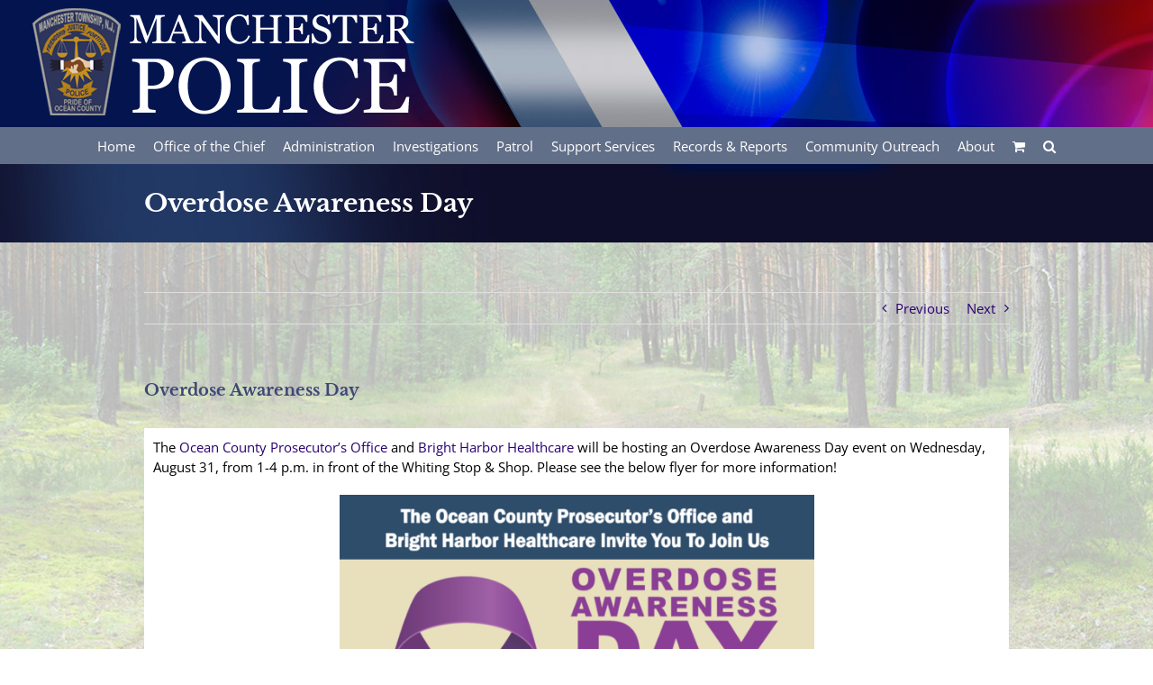

--- FILE ---
content_type: text/html; charset=UTF-8
request_url: https://manchesterpolicenj.com/overdose-awareness-day/
body_size: 19204
content:
<!DOCTYPE html>
<html class="avada-html-layout-wide avada-html-header-position-top" dir="ltr" lang="en-US"
	prefix="og: https://ogp.me/ns#"  prefix="og: http://ogp.me/ns# fb: http://ogp.me/ns/fb#">
<head>
	<meta http-equiv="X-UA-Compatible" content="IE=edge" />
	<meta http-equiv="Content-Type" content="text/html; charset=utf-8"/>
	<meta name="viewport" content="width=device-width, initial-scale=1" />
	
		<!-- All in One SEO 4.3.1.1 - aioseo.com -->
		<meta name="description" content="The Ocean County Prosecutor&#039;s Office and Bright Harbor Healthcare will be hosting an Overdose Awareness Day event on Wednesday, August 31, from 1-4 p.m. in front of the Whiting Stop &amp; Shop. Please see the below flyer for more information!" />
		<meta name="robots" content="max-image-preview:large" />
		<link rel="canonical" href="https://manchesterpolicenj.com/overdose-awareness-day/" />
		<meta name="generator" content="All in One SEO (AIOSEO) 4.3.1.1 " />
		<meta property="og:locale" content="en_US" />
		<meta property="og:site_name" content="Manchester Police Department Manchester NJ -" />
		<meta property="og:type" content="article" />
		<meta property="og:title" content="Overdose Awareness Day - Manchester Police Department Manchester NJ" />
		<meta property="og:description" content="The Ocean County Prosecutor&#039;s Office and Bright Harbor Healthcare will be hosting an Overdose Awareness Day event on Wednesday, August 31, from 1-4 p.m. in front of the Whiting Stop &amp; Shop. Please see the below flyer for more information!" />
		<meta property="og:url" content="https://manchesterpolicenj.com/overdose-awareness-day/" />
		<meta property="article:published_time" content="2022-08-10T17:56:26+00:00" />
		<meta property="article:modified_time" content="2022-08-10T17:56:26+00:00" />
		<meta name="twitter:card" content="summary_large_image" />
		<meta name="twitter:title" content="Overdose Awareness Day - Manchester Police Department Manchester NJ" />
		<meta name="twitter:description" content="The Ocean County Prosecutor&#039;s Office and Bright Harbor Healthcare will be hosting an Overdose Awareness Day event on Wednesday, August 31, from 1-4 p.m. in front of the Whiting Stop &amp; Shop. Please see the below flyer for more information!" />
		<script type="application/ld+json" class="aioseo-schema">
			{"@context":"https:\/\/schema.org","@graph":[{"@type":"BlogPosting","@id":"https:\/\/manchesterpolicenj.com\/overdose-awareness-day\/#blogposting","name":"Overdose Awareness Day - Manchester Police Department Manchester NJ","headline":"Overdose Awareness Day","author":{"@id":"https:\/\/manchesterpolicenj.com\/author\/man0p0licepd\/#author"},"publisher":{"@id":"https:\/\/manchesterpolicenj.com\/#organization"},"image":{"@type":"ImageObject","url":"https:\/\/manchesterpolicenj.com\/wp-content\/uploads\/2022\/08\/Manchester-Overdose-Aware-Flyer-2022_Final-1.png","@id":"https:\/\/manchesterpolicenj.com\/#articleImage","width":1020,"height":1324},"datePublished":"2022-08-10T17:56:26-04:00","dateModified":"2022-08-10T17:56:26-04:00","inLanguage":"en-US","mainEntityOfPage":{"@id":"https:\/\/manchesterpolicenj.com\/overdose-awareness-day\/#webpage"},"isPartOf":{"@id":"https:\/\/manchesterpolicenj.com\/overdose-awareness-day\/#webpage"},"articleSection":"Manchester Police News"},{"@type":"BreadcrumbList","@id":"https:\/\/manchesterpolicenj.com\/overdose-awareness-day\/#breadcrumblist","itemListElement":[{"@type":"ListItem","@id":"https:\/\/manchesterpolicenj.com\/#listItem","position":1,"item":{"@type":"WebPage","@id":"https:\/\/manchesterpolicenj.com\/","name":"Home","url":"https:\/\/manchesterpolicenj.com\/"},"nextItem":"https:\/\/manchesterpolicenj.com\/overdose-awareness-day\/#listItem"},{"@type":"ListItem","@id":"https:\/\/manchesterpolicenj.com\/overdose-awareness-day\/#listItem","position":2,"item":{"@type":"WebPage","@id":"https:\/\/manchesterpolicenj.com\/overdose-awareness-day\/","name":"Overdose Awareness Day","description":"The Ocean County Prosecutor's Office and Bright Harbor Healthcare will be hosting an Overdose Awareness Day event on Wednesday, August 31, from 1-4 p.m. in front of the Whiting Stop & Shop. Please see the below flyer for more information!","url":"https:\/\/manchesterpolicenj.com\/overdose-awareness-day\/"},"previousItem":"https:\/\/manchesterpolicenj.com\/#listItem"}]},{"@type":"Organization","@id":"https:\/\/manchesterpolicenj.com\/#organization","name":"Manchester Police Department Manchester NJ","url":"https:\/\/manchesterpolicenj.com\/"},{"@type":"Person","@id":"https:\/\/manchesterpolicenj.com\/author\/man0p0licepd\/#author","url":"https:\/\/manchesterpolicenj.com\/author\/man0p0licepd\/","name":"MPD","image":{"@type":"ImageObject","@id":"https:\/\/manchesterpolicenj.com\/overdose-awareness-day\/#authorImage","url":"https:\/\/secure.gravatar.com\/avatar\/78a030e8574fd2d8b901979960e01027?s=96&d=mm&r=g","width":96,"height":96,"caption":"MPD"}},{"@type":"WebPage","@id":"https:\/\/manchesterpolicenj.com\/overdose-awareness-day\/#webpage","url":"https:\/\/manchesterpolicenj.com\/overdose-awareness-day\/","name":"Overdose Awareness Day - Manchester Police Department Manchester NJ","description":"The Ocean County Prosecutor's Office and Bright Harbor Healthcare will be hosting an Overdose Awareness Day event on Wednesday, August 31, from 1-4 p.m. in front of the Whiting Stop & Shop. Please see the below flyer for more information!","inLanguage":"en-US","isPartOf":{"@id":"https:\/\/manchesterpolicenj.com\/#website"},"breadcrumb":{"@id":"https:\/\/manchesterpolicenj.com\/overdose-awareness-day\/#breadcrumblist"},"author":{"@id":"https:\/\/manchesterpolicenj.com\/author\/man0p0licepd\/#author"},"creator":{"@id":"https:\/\/manchesterpolicenj.com\/author\/man0p0licepd\/#author"},"datePublished":"2022-08-10T17:56:26-04:00","dateModified":"2022-08-10T17:56:26-04:00"},{"@type":"WebSite","@id":"https:\/\/manchesterpolicenj.com\/#website","url":"https:\/\/manchesterpolicenj.com\/","name":"Manchester Police Department Manchester NJ","inLanguage":"en-US","publisher":{"@id":"https:\/\/manchesterpolicenj.com\/#organization"}}]}
		</script>
		<!-- All in One SEO -->


	<!-- This site is optimized with the Yoast SEO plugin v19.7.1 - https://yoast.com/wordpress/plugins/seo/ -->
	<title>Overdose Awareness Day - Manchester Police Department Manchester NJ</title>
	<link rel="canonical" href="http://manchesterpolicenj.com/overdose-awareness-day/" />
	<meta property="og:locale" content="en_US" />
	<meta property="og:type" content="article" />
	<meta property="og:title" content="Overdose Awareness Day - Manchester Police Department Manchester NJ" />
	<meta property="og:description" content="The Ocean County Prosecutor&#8217;s Office and Bright Harbor Healthcare will be hosting an Overdose Awareness Day event on Wednesday, August 31, from 1-4 p.m. in front of the Whiting Stop &amp; Shop. Please see the below flyer for more information!" />
	<meta property="og:url" content="http://manchesterpolicenj.com/overdose-awareness-day/" />
	<meta property="og:site_name" content="Manchester Police Department Manchester NJ" />
	<meta property="article:published_time" content="2022-08-10T17:56:26+00:00" />
	<meta property="og:image" content="http://manchesterpolicenj.com/wp-content/uploads/2022/08/Manchester-Overdose-Aware-Flyer-2022_Final-1-231x300.png" />
	<meta name="author" content="MPD" />
	<meta name="twitter:card" content="summary" />
	<meta name="twitter:label1" content="Written by" />
	<meta name="twitter:data1" content="MPD" />
	<meta name="twitter:label2" content="Est. reading time" />
	<meta name="twitter:data2" content="1 minute" />
	<script type="application/ld+json" class="yoast-schema-graph">{"@context":"https://schema.org","@graph":[{"@type":"WebPage","@id":"http://manchesterpolicenj.com/overdose-awareness-day/","url":"http://manchesterpolicenj.com/overdose-awareness-day/","name":"Overdose Awareness Day - Manchester Police Department Manchester NJ","isPartOf":{"@id":"http://manchesterpolicenj.com/#website"},"primaryImageOfPage":{"@id":"http://manchesterpolicenj.com/overdose-awareness-day/#primaryimage"},"image":{"@id":"http://manchesterpolicenj.com/overdose-awareness-day/#primaryimage"},"thumbnailUrl":"http://manchesterpolicenj.com/wp-content/uploads/2022/08/Manchester-Overdose-Aware-Flyer-2022_Final-1-231x300.png","datePublished":"2022-08-10T17:56:26+00:00","dateModified":"2022-08-10T17:56:26+00:00","author":{"@id":"http://manchesterpolicenj.com/#/schema/person/cbc71c79894cae9adb68bf1cd9cc9b53"},"breadcrumb":{"@id":"http://manchesterpolicenj.com/overdose-awareness-day/#breadcrumb"},"inLanguage":"en-US","potentialAction":[{"@type":"ReadAction","target":["http://manchesterpolicenj.com/overdose-awareness-day/"]}]},{"@type":"ImageObject","inLanguage":"en-US","@id":"http://manchesterpolicenj.com/overdose-awareness-day/#primaryimage","url":"https://manchesterpolicenj.com/wp-content/uploads/2022/08/Manchester-Overdose-Aware-Flyer-2022_Final-1.png","contentUrl":"https://manchesterpolicenj.com/wp-content/uploads/2022/08/Manchester-Overdose-Aware-Flyer-2022_Final-1.png","width":1020,"height":1324},{"@type":"BreadcrumbList","@id":"http://manchesterpolicenj.com/overdose-awareness-day/#breadcrumb","itemListElement":[{"@type":"ListItem","position":1,"name":"Home","item":"http://manchesterpolicenj.com/"},{"@type":"ListItem","position":2,"name":"Overdose Awareness Day"}]},{"@type":"WebSite","@id":"http://manchesterpolicenj.com/#website","url":"http://manchesterpolicenj.com/","name":"Manchester Police Department Manchester NJ","description":"","potentialAction":[{"@type":"SearchAction","target":{"@type":"EntryPoint","urlTemplate":"http://manchesterpolicenj.com/?s={search_term_string}"},"query-input":"required name=search_term_string"}],"inLanguage":"en-US"},{"@type":"Person","@id":"http://manchesterpolicenj.com/#/schema/person/cbc71c79894cae9adb68bf1cd9cc9b53","name":"MPD","image":{"@type":"ImageObject","inLanguage":"en-US","@id":"http://manchesterpolicenj.com/#/schema/person/image/","url":"https://secure.gravatar.com/avatar/78a030e8574fd2d8b901979960e01027?s=96&d=mm&r=g","contentUrl":"https://secure.gravatar.com/avatar/78a030e8574fd2d8b901979960e01027?s=96&d=mm&r=g","caption":"MPD"},"url":"https://manchesterpolicenj.com/author/man0p0licepd/"}]}</script>
	<!-- / Yoast SEO plugin. -->


<link rel='dns-prefetch' href='//fonts.googleapis.com' />
<link rel="alternate" type="application/rss+xml" title="Manchester Police Department Manchester NJ &raquo; Feed" href="https://manchesterpolicenj.com/feed/" />
<link rel="alternate" type="application/rss+xml" title="Manchester Police Department Manchester NJ &raquo; Comments Feed" href="https://manchesterpolicenj.com/comments/feed/" />
<link rel="alternate" type="text/calendar" title="Manchester Police Department Manchester NJ &raquo; iCal Feed" href="https://manchesterpolicenj.com/events/?ical=1" />
		
		
		
				
		<meta property="og:title" content="Overdose Awareness Day"/>
		<meta property="og:type" content="article"/>
		<meta property="og:url" content="https://manchesterpolicenj.com/overdose-awareness-day/"/>
		<meta property="og:site_name" content="Manchester Police Department Manchester NJ"/>
		<meta property="og:description" content="The Ocean County Prosecutor&#039;s Office and"/>

									<meta property="og:image" content="http://manchesterpolicenj.com/wp-content/uploads/2017/05/manchesterpolicedesktoplogorev.png"/>
									<!-- This site uses the Google Analytics by MonsterInsights plugin v9.10.1 - Using Analytics tracking - https://www.monsterinsights.com/ -->
							<script src="//www.googletagmanager.com/gtag/js?id=G-7XZ06Z7BJJ"  data-cfasync="false" data-wpfc-render="false" type="text/javascript" async></script>
			<script data-cfasync="false" data-wpfc-render="false" type="text/javascript">
				var mi_version = '9.10.1';
				var mi_track_user = true;
				var mi_no_track_reason = '';
								var MonsterInsightsDefaultLocations = {"page_location":"https:\/\/manchesterpolicenj.com\/overdose-awareness-day\/"};
								if ( typeof MonsterInsightsPrivacyGuardFilter === 'function' ) {
					var MonsterInsightsLocations = (typeof MonsterInsightsExcludeQuery === 'object') ? MonsterInsightsPrivacyGuardFilter( MonsterInsightsExcludeQuery ) : MonsterInsightsPrivacyGuardFilter( MonsterInsightsDefaultLocations );
				} else {
					var MonsterInsightsLocations = (typeof MonsterInsightsExcludeQuery === 'object') ? MonsterInsightsExcludeQuery : MonsterInsightsDefaultLocations;
				}

								var disableStrs = [
										'ga-disable-G-7XZ06Z7BJJ',
									];

				/* Function to detect opted out users */
				function __gtagTrackerIsOptedOut() {
					for (var index = 0; index < disableStrs.length; index++) {
						if (document.cookie.indexOf(disableStrs[index] + '=true') > -1) {
							return true;
						}
					}

					return false;
				}

				/* Disable tracking if the opt-out cookie exists. */
				if (__gtagTrackerIsOptedOut()) {
					for (var index = 0; index < disableStrs.length; index++) {
						window[disableStrs[index]] = true;
					}
				}

				/* Opt-out function */
				function __gtagTrackerOptout() {
					for (var index = 0; index < disableStrs.length; index++) {
						document.cookie = disableStrs[index] + '=true; expires=Thu, 31 Dec 2099 23:59:59 UTC; path=/';
						window[disableStrs[index]] = true;
					}
				}

				if ('undefined' === typeof gaOptout) {
					function gaOptout() {
						__gtagTrackerOptout();
					}
				}
								window.dataLayer = window.dataLayer || [];

				window.MonsterInsightsDualTracker = {
					helpers: {},
					trackers: {},
				};
				if (mi_track_user) {
					function __gtagDataLayer() {
						dataLayer.push(arguments);
					}

					function __gtagTracker(type, name, parameters) {
						if (!parameters) {
							parameters = {};
						}

						if (parameters.send_to) {
							__gtagDataLayer.apply(null, arguments);
							return;
						}

						if (type === 'event') {
														parameters.send_to = monsterinsights_frontend.v4_id;
							var hookName = name;
							if (typeof parameters['event_category'] !== 'undefined') {
								hookName = parameters['event_category'] + ':' + name;
							}

							if (typeof MonsterInsightsDualTracker.trackers[hookName] !== 'undefined') {
								MonsterInsightsDualTracker.trackers[hookName](parameters);
							} else {
								__gtagDataLayer('event', name, parameters);
							}
							
						} else {
							__gtagDataLayer.apply(null, arguments);
						}
					}

					__gtagTracker('js', new Date());
					__gtagTracker('set', {
						'developer_id.dZGIzZG': true,
											});
					if ( MonsterInsightsLocations.page_location ) {
						__gtagTracker('set', MonsterInsightsLocations);
					}
										__gtagTracker('config', 'G-7XZ06Z7BJJ', {"forceSSL":"true","link_attribution":"true"} );
										window.gtag = __gtagTracker;										(function () {
						/* https://developers.google.com/analytics/devguides/collection/analyticsjs/ */
						/* ga and __gaTracker compatibility shim. */
						var noopfn = function () {
							return null;
						};
						var newtracker = function () {
							return new Tracker();
						};
						var Tracker = function () {
							return null;
						};
						var p = Tracker.prototype;
						p.get = noopfn;
						p.set = noopfn;
						p.send = function () {
							var args = Array.prototype.slice.call(arguments);
							args.unshift('send');
							__gaTracker.apply(null, args);
						};
						var __gaTracker = function () {
							var len = arguments.length;
							if (len === 0) {
								return;
							}
							var f = arguments[len - 1];
							if (typeof f !== 'object' || f === null || typeof f.hitCallback !== 'function') {
								if ('send' === arguments[0]) {
									var hitConverted, hitObject = false, action;
									if ('event' === arguments[1]) {
										if ('undefined' !== typeof arguments[3]) {
											hitObject = {
												'eventAction': arguments[3],
												'eventCategory': arguments[2],
												'eventLabel': arguments[4],
												'value': arguments[5] ? arguments[5] : 1,
											}
										}
									}
									if ('pageview' === arguments[1]) {
										if ('undefined' !== typeof arguments[2]) {
											hitObject = {
												'eventAction': 'page_view',
												'page_path': arguments[2],
											}
										}
									}
									if (typeof arguments[2] === 'object') {
										hitObject = arguments[2];
									}
									if (typeof arguments[5] === 'object') {
										Object.assign(hitObject, arguments[5]);
									}
									if ('undefined' !== typeof arguments[1].hitType) {
										hitObject = arguments[1];
										if ('pageview' === hitObject.hitType) {
											hitObject.eventAction = 'page_view';
										}
									}
									if (hitObject) {
										action = 'timing' === arguments[1].hitType ? 'timing_complete' : hitObject.eventAction;
										hitConverted = mapArgs(hitObject);
										__gtagTracker('event', action, hitConverted);
									}
								}
								return;
							}

							function mapArgs(args) {
								var arg, hit = {};
								var gaMap = {
									'eventCategory': 'event_category',
									'eventAction': 'event_action',
									'eventLabel': 'event_label',
									'eventValue': 'event_value',
									'nonInteraction': 'non_interaction',
									'timingCategory': 'event_category',
									'timingVar': 'name',
									'timingValue': 'value',
									'timingLabel': 'event_label',
									'page': 'page_path',
									'location': 'page_location',
									'title': 'page_title',
									'referrer' : 'page_referrer',
								};
								for (arg in args) {
																		if (!(!args.hasOwnProperty(arg) || !gaMap.hasOwnProperty(arg))) {
										hit[gaMap[arg]] = args[arg];
									} else {
										hit[arg] = args[arg];
									}
								}
								return hit;
							}

							try {
								f.hitCallback();
							} catch (ex) {
							}
						};
						__gaTracker.create = newtracker;
						__gaTracker.getByName = newtracker;
						__gaTracker.getAll = function () {
							return [];
						};
						__gaTracker.remove = noopfn;
						__gaTracker.loaded = true;
						window['__gaTracker'] = __gaTracker;
					})();
									} else {
										console.log("");
					(function () {
						function __gtagTracker() {
							return null;
						}

						window['__gtagTracker'] = __gtagTracker;
						window['gtag'] = __gtagTracker;
					})();
									}
			</script>
							<!-- / Google Analytics by MonsterInsights -->
		<script type="text/javascript">
/* <![CDATA[ */
window._wpemojiSettings = {"baseUrl":"https:\/\/s.w.org\/images\/core\/emoji\/15.0.3\/72x72\/","ext":".png","svgUrl":"https:\/\/s.w.org\/images\/core\/emoji\/15.0.3\/svg\/","svgExt":".svg","source":{"concatemoji":"https:\/\/manchesterpolicenj.com\/wp-includes\/js\/wp-emoji-release.min.js?ver=6.6.4"}};
/*! This file is auto-generated */
!function(i,n){var o,s,e;function c(e){try{var t={supportTests:e,timestamp:(new Date).valueOf()};sessionStorage.setItem(o,JSON.stringify(t))}catch(e){}}function p(e,t,n){e.clearRect(0,0,e.canvas.width,e.canvas.height),e.fillText(t,0,0);var t=new Uint32Array(e.getImageData(0,0,e.canvas.width,e.canvas.height).data),r=(e.clearRect(0,0,e.canvas.width,e.canvas.height),e.fillText(n,0,0),new Uint32Array(e.getImageData(0,0,e.canvas.width,e.canvas.height).data));return t.every(function(e,t){return e===r[t]})}function u(e,t,n){switch(t){case"flag":return n(e,"\ud83c\udff3\ufe0f\u200d\u26a7\ufe0f","\ud83c\udff3\ufe0f\u200b\u26a7\ufe0f")?!1:!n(e,"\ud83c\uddfa\ud83c\uddf3","\ud83c\uddfa\u200b\ud83c\uddf3")&&!n(e,"\ud83c\udff4\udb40\udc67\udb40\udc62\udb40\udc65\udb40\udc6e\udb40\udc67\udb40\udc7f","\ud83c\udff4\u200b\udb40\udc67\u200b\udb40\udc62\u200b\udb40\udc65\u200b\udb40\udc6e\u200b\udb40\udc67\u200b\udb40\udc7f");case"emoji":return!n(e,"\ud83d\udc26\u200d\u2b1b","\ud83d\udc26\u200b\u2b1b")}return!1}function f(e,t,n){var r="undefined"!=typeof WorkerGlobalScope&&self instanceof WorkerGlobalScope?new OffscreenCanvas(300,150):i.createElement("canvas"),a=r.getContext("2d",{willReadFrequently:!0}),o=(a.textBaseline="top",a.font="600 32px Arial",{});return e.forEach(function(e){o[e]=t(a,e,n)}),o}function t(e){var t=i.createElement("script");t.src=e,t.defer=!0,i.head.appendChild(t)}"undefined"!=typeof Promise&&(o="wpEmojiSettingsSupports",s=["flag","emoji"],n.supports={everything:!0,everythingExceptFlag:!0},e=new Promise(function(e){i.addEventListener("DOMContentLoaded",e,{once:!0})}),new Promise(function(t){var n=function(){try{var e=JSON.parse(sessionStorage.getItem(o));if("object"==typeof e&&"number"==typeof e.timestamp&&(new Date).valueOf()<e.timestamp+604800&&"object"==typeof e.supportTests)return e.supportTests}catch(e){}return null}();if(!n){if("undefined"!=typeof Worker&&"undefined"!=typeof OffscreenCanvas&&"undefined"!=typeof URL&&URL.createObjectURL&&"undefined"!=typeof Blob)try{var e="postMessage("+f.toString()+"("+[JSON.stringify(s),u.toString(),p.toString()].join(",")+"));",r=new Blob([e],{type:"text/javascript"}),a=new Worker(URL.createObjectURL(r),{name:"wpTestEmojiSupports"});return void(a.onmessage=function(e){c(n=e.data),a.terminate(),t(n)})}catch(e){}c(n=f(s,u,p))}t(n)}).then(function(e){for(var t in e)n.supports[t]=e[t],n.supports.everything=n.supports.everything&&n.supports[t],"flag"!==t&&(n.supports.everythingExceptFlag=n.supports.everythingExceptFlag&&n.supports[t]);n.supports.everythingExceptFlag=n.supports.everythingExceptFlag&&!n.supports.flag,n.DOMReady=!1,n.readyCallback=function(){n.DOMReady=!0}}).then(function(){return e}).then(function(){var e;n.supports.everything||(n.readyCallback(),(e=n.source||{}).concatemoji?t(e.concatemoji):e.wpemoji&&e.twemoji&&(t(e.twemoji),t(e.wpemoji)))}))}((window,document),window._wpemojiSettings);
/* ]]> */
</script>
<link rel='stylesheet' id='layerslider-css' href='https://manchesterpolicenj.com/wp-content/plugins/LayerSlider/assets/static/layerslider/css/layerslider.css?ver=7.5.0' type='text/css' media='all' />
<link rel='stylesheet' id='ls-google-fonts-css' href='https://fonts.googleapis.com/css?family=Lato:100,100i,200,200i,300,300i,400,400i,500,500i,600,600i,700,700i,800,800i,900,900i%7COpen+Sans:100,100i,200,200i,300,300i,400,400i,500,500i,600,600i,700,700i,800,800i,900,900i%7CIndie+Flower:100,100i,200,200i,300,300i,400,400i,500,500i,600,600i,700,700i,800,800i,900,900i%7COswald:100,100i,200,200i,300,300i,400,400i,500,500i,600,600i,700,700i,800,800i,900,900i' type='text/css' media='all' />
<style id='wp-emoji-styles-inline-css' type='text/css'>

	img.wp-smiley, img.emoji {
		display: inline !important;
		border: none !important;
		box-shadow: none !important;
		height: 1em !important;
		width: 1em !important;
		margin: 0 0.07em !important;
		vertical-align: -0.1em !important;
		background: none !important;
		padding: 0 !important;
	}
</style>
<style id='classic-theme-styles-inline-css' type='text/css'>
/*! This file is auto-generated */
.wp-block-button__link{color:#fff;background-color:#32373c;border-radius:9999px;box-shadow:none;text-decoration:none;padding:calc(.667em + 2px) calc(1.333em + 2px);font-size:1.125em}.wp-block-file__button{background:#32373c;color:#fff;text-decoration:none}
</style>
<style id='global-styles-inline-css' type='text/css'>
:root{--wp--preset--aspect-ratio--square: 1;--wp--preset--aspect-ratio--4-3: 4/3;--wp--preset--aspect-ratio--3-4: 3/4;--wp--preset--aspect-ratio--3-2: 3/2;--wp--preset--aspect-ratio--2-3: 2/3;--wp--preset--aspect-ratio--16-9: 16/9;--wp--preset--aspect-ratio--9-16: 9/16;--wp--preset--color--black: #000000;--wp--preset--color--cyan-bluish-gray: #abb8c3;--wp--preset--color--white: #ffffff;--wp--preset--color--pale-pink: #f78da7;--wp--preset--color--vivid-red: #cf2e2e;--wp--preset--color--luminous-vivid-orange: #ff6900;--wp--preset--color--luminous-vivid-amber: #fcb900;--wp--preset--color--light-green-cyan: #7bdcb5;--wp--preset--color--vivid-green-cyan: #00d084;--wp--preset--color--pale-cyan-blue: #8ed1fc;--wp--preset--color--vivid-cyan-blue: #0693e3;--wp--preset--color--vivid-purple: #9b51e0;--wp--preset--gradient--vivid-cyan-blue-to-vivid-purple: linear-gradient(135deg,rgba(6,147,227,1) 0%,rgb(155,81,224) 100%);--wp--preset--gradient--light-green-cyan-to-vivid-green-cyan: linear-gradient(135deg,rgb(122,220,180) 0%,rgb(0,208,130) 100%);--wp--preset--gradient--luminous-vivid-amber-to-luminous-vivid-orange: linear-gradient(135deg,rgba(252,185,0,1) 0%,rgba(255,105,0,1) 100%);--wp--preset--gradient--luminous-vivid-orange-to-vivid-red: linear-gradient(135deg,rgba(255,105,0,1) 0%,rgb(207,46,46) 100%);--wp--preset--gradient--very-light-gray-to-cyan-bluish-gray: linear-gradient(135deg,rgb(238,238,238) 0%,rgb(169,184,195) 100%);--wp--preset--gradient--cool-to-warm-spectrum: linear-gradient(135deg,rgb(74,234,220) 0%,rgb(151,120,209) 20%,rgb(207,42,186) 40%,rgb(238,44,130) 60%,rgb(251,105,98) 80%,rgb(254,248,76) 100%);--wp--preset--gradient--blush-light-purple: linear-gradient(135deg,rgb(255,206,236) 0%,rgb(152,150,240) 100%);--wp--preset--gradient--blush-bordeaux: linear-gradient(135deg,rgb(254,205,165) 0%,rgb(254,45,45) 50%,rgb(107,0,62) 100%);--wp--preset--gradient--luminous-dusk: linear-gradient(135deg,rgb(255,203,112) 0%,rgb(199,81,192) 50%,rgb(65,88,208) 100%);--wp--preset--gradient--pale-ocean: linear-gradient(135deg,rgb(255,245,203) 0%,rgb(182,227,212) 50%,rgb(51,167,181) 100%);--wp--preset--gradient--electric-grass: linear-gradient(135deg,rgb(202,248,128) 0%,rgb(113,206,126) 100%);--wp--preset--gradient--midnight: linear-gradient(135deg,rgb(2,3,129) 0%,rgb(40,116,252) 100%);--wp--preset--font-size--small: 11.25px;--wp--preset--font-size--medium: 20px;--wp--preset--font-size--large: 22.5px;--wp--preset--font-size--x-large: 42px;--wp--preset--font-size--normal: 15px;--wp--preset--font-size--xlarge: 30px;--wp--preset--font-size--huge: 45px;--wp--preset--spacing--20: 0.44rem;--wp--preset--spacing--30: 0.67rem;--wp--preset--spacing--40: 1rem;--wp--preset--spacing--50: 1.5rem;--wp--preset--spacing--60: 2.25rem;--wp--preset--spacing--70: 3.38rem;--wp--preset--spacing--80: 5.06rem;--wp--preset--shadow--natural: 6px 6px 9px rgba(0, 0, 0, 0.2);--wp--preset--shadow--deep: 12px 12px 50px rgba(0, 0, 0, 0.4);--wp--preset--shadow--sharp: 6px 6px 0px rgba(0, 0, 0, 0.2);--wp--preset--shadow--outlined: 6px 6px 0px -3px rgba(255, 255, 255, 1), 6px 6px rgba(0, 0, 0, 1);--wp--preset--shadow--crisp: 6px 6px 0px rgba(0, 0, 0, 1);}:where(.is-layout-flex){gap: 0.5em;}:where(.is-layout-grid){gap: 0.5em;}body .is-layout-flex{display: flex;}.is-layout-flex{flex-wrap: wrap;align-items: center;}.is-layout-flex > :is(*, div){margin: 0;}body .is-layout-grid{display: grid;}.is-layout-grid > :is(*, div){margin: 0;}:where(.wp-block-columns.is-layout-flex){gap: 2em;}:where(.wp-block-columns.is-layout-grid){gap: 2em;}:where(.wp-block-post-template.is-layout-flex){gap: 1.25em;}:where(.wp-block-post-template.is-layout-grid){gap: 1.25em;}.has-black-color{color: var(--wp--preset--color--black) !important;}.has-cyan-bluish-gray-color{color: var(--wp--preset--color--cyan-bluish-gray) !important;}.has-white-color{color: var(--wp--preset--color--white) !important;}.has-pale-pink-color{color: var(--wp--preset--color--pale-pink) !important;}.has-vivid-red-color{color: var(--wp--preset--color--vivid-red) !important;}.has-luminous-vivid-orange-color{color: var(--wp--preset--color--luminous-vivid-orange) !important;}.has-luminous-vivid-amber-color{color: var(--wp--preset--color--luminous-vivid-amber) !important;}.has-light-green-cyan-color{color: var(--wp--preset--color--light-green-cyan) !important;}.has-vivid-green-cyan-color{color: var(--wp--preset--color--vivid-green-cyan) !important;}.has-pale-cyan-blue-color{color: var(--wp--preset--color--pale-cyan-blue) !important;}.has-vivid-cyan-blue-color{color: var(--wp--preset--color--vivid-cyan-blue) !important;}.has-vivid-purple-color{color: var(--wp--preset--color--vivid-purple) !important;}.has-black-background-color{background-color: var(--wp--preset--color--black) !important;}.has-cyan-bluish-gray-background-color{background-color: var(--wp--preset--color--cyan-bluish-gray) !important;}.has-white-background-color{background-color: var(--wp--preset--color--white) !important;}.has-pale-pink-background-color{background-color: var(--wp--preset--color--pale-pink) !important;}.has-vivid-red-background-color{background-color: var(--wp--preset--color--vivid-red) !important;}.has-luminous-vivid-orange-background-color{background-color: var(--wp--preset--color--luminous-vivid-orange) !important;}.has-luminous-vivid-amber-background-color{background-color: var(--wp--preset--color--luminous-vivid-amber) !important;}.has-light-green-cyan-background-color{background-color: var(--wp--preset--color--light-green-cyan) !important;}.has-vivid-green-cyan-background-color{background-color: var(--wp--preset--color--vivid-green-cyan) !important;}.has-pale-cyan-blue-background-color{background-color: var(--wp--preset--color--pale-cyan-blue) !important;}.has-vivid-cyan-blue-background-color{background-color: var(--wp--preset--color--vivid-cyan-blue) !important;}.has-vivid-purple-background-color{background-color: var(--wp--preset--color--vivid-purple) !important;}.has-black-border-color{border-color: var(--wp--preset--color--black) !important;}.has-cyan-bluish-gray-border-color{border-color: var(--wp--preset--color--cyan-bluish-gray) !important;}.has-white-border-color{border-color: var(--wp--preset--color--white) !important;}.has-pale-pink-border-color{border-color: var(--wp--preset--color--pale-pink) !important;}.has-vivid-red-border-color{border-color: var(--wp--preset--color--vivid-red) !important;}.has-luminous-vivid-orange-border-color{border-color: var(--wp--preset--color--luminous-vivid-orange) !important;}.has-luminous-vivid-amber-border-color{border-color: var(--wp--preset--color--luminous-vivid-amber) !important;}.has-light-green-cyan-border-color{border-color: var(--wp--preset--color--light-green-cyan) !important;}.has-vivid-green-cyan-border-color{border-color: var(--wp--preset--color--vivid-green-cyan) !important;}.has-pale-cyan-blue-border-color{border-color: var(--wp--preset--color--pale-cyan-blue) !important;}.has-vivid-cyan-blue-border-color{border-color: var(--wp--preset--color--vivid-cyan-blue) !important;}.has-vivid-purple-border-color{border-color: var(--wp--preset--color--vivid-purple) !important;}.has-vivid-cyan-blue-to-vivid-purple-gradient-background{background: var(--wp--preset--gradient--vivid-cyan-blue-to-vivid-purple) !important;}.has-light-green-cyan-to-vivid-green-cyan-gradient-background{background: var(--wp--preset--gradient--light-green-cyan-to-vivid-green-cyan) !important;}.has-luminous-vivid-amber-to-luminous-vivid-orange-gradient-background{background: var(--wp--preset--gradient--luminous-vivid-amber-to-luminous-vivid-orange) !important;}.has-luminous-vivid-orange-to-vivid-red-gradient-background{background: var(--wp--preset--gradient--luminous-vivid-orange-to-vivid-red) !important;}.has-very-light-gray-to-cyan-bluish-gray-gradient-background{background: var(--wp--preset--gradient--very-light-gray-to-cyan-bluish-gray) !important;}.has-cool-to-warm-spectrum-gradient-background{background: var(--wp--preset--gradient--cool-to-warm-spectrum) !important;}.has-blush-light-purple-gradient-background{background: var(--wp--preset--gradient--blush-light-purple) !important;}.has-blush-bordeaux-gradient-background{background: var(--wp--preset--gradient--blush-bordeaux) !important;}.has-luminous-dusk-gradient-background{background: var(--wp--preset--gradient--luminous-dusk) !important;}.has-pale-ocean-gradient-background{background: var(--wp--preset--gradient--pale-ocean) !important;}.has-electric-grass-gradient-background{background: var(--wp--preset--gradient--electric-grass) !important;}.has-midnight-gradient-background{background: var(--wp--preset--gradient--midnight) !important;}.has-small-font-size{font-size: var(--wp--preset--font-size--small) !important;}.has-medium-font-size{font-size: var(--wp--preset--font-size--medium) !important;}.has-large-font-size{font-size: var(--wp--preset--font-size--large) !important;}.has-x-large-font-size{font-size: var(--wp--preset--font-size--x-large) !important;}
:where(.wp-block-post-template.is-layout-flex){gap: 1.25em;}:where(.wp-block-post-template.is-layout-grid){gap: 1.25em;}
:where(.wp-block-columns.is-layout-flex){gap: 2em;}:where(.wp-block-columns.is-layout-grid){gap: 2em;}
:root :where(.wp-block-pullquote){font-size: 1.5em;line-height: 1.6;}
</style>
<style id='woocommerce-inline-inline-css' type='text/css'>
.woocommerce form .form-row .required { visibility: visible; }
</style>
<link rel='stylesheet' id='fusion-dynamic-css-css' href='https://manchesterpolicenj.com/wp-content/uploads/fusion-styles/d88bc221d01c60c3383c609975888d19.min.css?ver=3.8.2' type='text/css' media='all' />
<script type="text/template" id="tmpl-variation-template">
	<div class="woocommerce-variation-description">{{{ data.variation.variation_description }}}</div>
	<div class="woocommerce-variation-price">{{{ data.variation.price_html }}}</div>
	<div class="woocommerce-variation-availability">{{{ data.variation.availability_html }}}</div>
</script>
<script type="text/template" id="tmpl-unavailable-variation-template">
	<p>Sorry, this product is unavailable. Please choose a different combination.</p>
</script>
<script type="text/javascript" src="https://manchesterpolicenj.com/wp-includes/js/jquery/jquery.min.js?ver=3.7.1" id="jquery-core-js"></script>
<script type="text/javascript" src="https://manchesterpolicenj.com/wp-includes/js/jquery/jquery-migrate.min.js?ver=3.4.1" id="jquery-migrate-js"></script>
<script type="text/javascript" id="layerslider-utils-js-extra">
/* <![CDATA[ */
var LS_Meta = {"v":"7.5.0","fixGSAP":"1"};
/* ]]> */
</script>
<script type="text/javascript" src="https://manchesterpolicenj.com/wp-content/plugins/LayerSlider/assets/static/layerslider/js/layerslider.utils.js?ver=7.5.0" id="layerslider-utils-js"></script>
<script type="text/javascript" src="https://manchesterpolicenj.com/wp-content/plugins/LayerSlider/assets/static/layerslider/js/layerslider.kreaturamedia.jquery.js?ver=7.5.0" id="layerslider-js"></script>
<script type="text/javascript" src="https://manchesterpolicenj.com/wp-content/plugins/LayerSlider/assets/static/layerslider/js/layerslider.transitions.js?ver=7.5.0" id="layerslider-transitions-js"></script>
<script type="text/javascript" src="https://manchesterpolicenj.com/wp-content/plugins/google-analytics-for-wordpress/assets/js/frontend-gtag.min.js?ver=9.10.1" id="monsterinsights-frontend-script-js" async="async" data-wp-strategy="async"></script>
<script data-cfasync="false" data-wpfc-render="false" type="text/javascript" id='monsterinsights-frontend-script-js-extra'>/* <![CDATA[ */
var monsterinsights_frontend = {"js_events_tracking":"true","download_extensions":"doc,pdf,ppt,zip,xls,docx,pptx,xlsx","inbound_paths":"[{\"path\":\"\\\/go\\\/\",\"label\":\"affiliate\"},{\"path\":\"\\\/recommend\\\/\",\"label\":\"affiliate\"}]","home_url":"https:\/\/manchesterpolicenj.com","hash_tracking":"false","v4_id":"G-7XZ06Z7BJJ"};/* ]]> */
</script>
<meta name="generator" content="Powered by LayerSlider 7.5.0 - Build Heros, Sliders, and Popups. Create Animations and Beautiful, Rich Web Content as Easy as Never Before on WordPress." />
<!-- LayerSlider updates and docs at: https://layerslider.com -->
<link rel="https://api.w.org/" href="https://manchesterpolicenj.com/wp-json/" /><link rel="alternate" title="JSON" type="application/json" href="https://manchesterpolicenj.com/wp-json/wp/v2/posts/13455" /><link rel="EditURI" type="application/rsd+xml" title="RSD" href="https://manchesterpolicenj.com/xmlrpc.php?rsd" />
<link rel='shortlink' href='https://manchesterpolicenj.com/?p=13455' />
<link rel="alternate" title="oEmbed (JSON)" type="application/json+oembed" href="https://manchesterpolicenj.com/wp-json/oembed/1.0/embed?url=https%3A%2F%2Fmanchesterpolicenj.com%2Foverdose-awareness-day%2F" />
<link rel="alternate" title="oEmbed (XML)" type="text/xml+oembed" href="https://manchesterpolicenj.com/wp-json/oembed/1.0/embed?url=https%3A%2F%2Fmanchesterpolicenj.com%2Foverdose-awareness-day%2F&#038;format=xml" />
<meta name="tec-api-version" content="v1"><meta name="tec-api-origin" content="https://manchesterpolicenj.com"><link rel="alternate" href="https://manchesterpolicenj.com/wp-json/tribe/events/v1/" /><style type="text/css" id="css-fb-visibility">@media screen and (max-width: 640px){.fusion-no-small-visibility{display:none !important;}body .sm-text-align-center{text-align:center !important;}body .sm-text-align-left{text-align:left !important;}body .sm-text-align-right{text-align:right !important;}body .sm-flex-align-center{justify-content:center !important;}body .sm-flex-align-flex-start{justify-content:flex-start !important;}body .sm-flex-align-flex-end{justify-content:flex-end !important;}body .sm-mx-auto{margin-left:auto !important;margin-right:auto !important;}body .sm-ml-auto{margin-left:auto !important;}body .sm-mr-auto{margin-right:auto !important;}body .fusion-absolute-position-small{position:absolute;top:auto;width:100%;}.awb-sticky.awb-sticky-small{ position: sticky; top: var(--awb-sticky-offset,0); }}@media screen and (min-width: 641px) and (max-width: 1024px){.fusion-no-medium-visibility{display:none !important;}body .md-text-align-center{text-align:center !important;}body .md-text-align-left{text-align:left !important;}body .md-text-align-right{text-align:right !important;}body .md-flex-align-center{justify-content:center !important;}body .md-flex-align-flex-start{justify-content:flex-start !important;}body .md-flex-align-flex-end{justify-content:flex-end !important;}body .md-mx-auto{margin-left:auto !important;margin-right:auto !important;}body .md-ml-auto{margin-left:auto !important;}body .md-mr-auto{margin-right:auto !important;}body .fusion-absolute-position-medium{position:absolute;top:auto;width:100%;}.awb-sticky.awb-sticky-medium{ position: sticky; top: var(--awb-sticky-offset,0); }}@media screen and (min-width: 1025px){.fusion-no-large-visibility{display:none !important;}body .lg-text-align-center{text-align:center !important;}body .lg-text-align-left{text-align:left !important;}body .lg-text-align-right{text-align:right !important;}body .lg-flex-align-center{justify-content:center !important;}body .lg-flex-align-flex-start{justify-content:flex-start !important;}body .lg-flex-align-flex-end{justify-content:flex-end !important;}body .lg-mx-auto{margin-left:auto !important;margin-right:auto !important;}body .lg-ml-auto{margin-left:auto !important;}body .lg-mr-auto{margin-right:auto !important;}body .fusion-absolute-position-large{position:absolute;top:auto;width:100%;}.awb-sticky.awb-sticky-large{ position: sticky; top: var(--awb-sticky-offset,0); }}</style>	<noscript><style>.woocommerce-product-gallery{ opacity: 1 !important; }</style></noscript>
			<script type="text/javascript">
			var doc = document.documentElement;
			doc.setAttribute( 'data-useragent', navigator.userAgent );
		</script>
		
	<meta name="google-site-verification" content="k7yYIpQb3t-TDPDUkMGdy9CsQCmUdJBsm27_ub2vkbo" /></head>

<body class="post-template-default single single-post postid-13455 single-format-standard theme-Avada woocommerce-no-js tribe-no-js fusion-image-hovers fusion-pagination-sizing fusion-button_type-flat fusion-button_span-no fusion-button_gradient-linear avada-image-rollover-circle-yes avada-image-rollover-yes avada-image-rollover-direction-left fusion-body ltr fusion-sticky-header no-tablet-sticky-header no-mobile-sticky-header no-mobile-slidingbar no-mobile-totop avada-has-rev-slider-styles fusion-disable-outline fusion-sub-menu-fade mobile-logo-pos-left layout-wide-mode avada-has-boxed-modal-shadow-none layout-scroll-offset-full avada-has-zero-margin-offset-top fusion-top-header menu-text-align-center fusion-woo-product-design-classic fusion-woo-shop-page-columns-1 fusion-woo-related-columns-1 fusion-woo-archive-page-columns-1 avada-has-woo-gallery-disabled woo-sale-badge-circle woo-outofstock-badge-top_bar mobile-menu-design-classic fusion-show-pagination-text fusion-header-layout-v5 avada-responsive avada-footer-fx-none avada-menu-highlight-style-bar fusion-search-form-classic fusion-main-menu-search-overlay fusion-avatar-square avada-sticky-shrinkage avada-dropdown-styles avada-blog-layout-large avada-blog-archive-layout-large avada-ec-not-100-width avada-ec-meta-layout-sidebar avada-header-shadow-no avada-menu-icon-position-left avada-has-megamenu-shadow avada-has-mainmenu-dropdown-divider avada-has-header-100-width avada-has-pagetitle-bg-full avada-has-main-nav-search-icon avada-has-breadcrumb-mobile-hidden avada-has-titlebar-bar_and_content avada-header-border-color-full-transparent avada-has-header-bg-image avada-header-bg-no-repeat avada-has-header-bg-parallax avada-has-pagination-padding avada-flyout-menu-direction-fade avada-ec-views-v2" data-awb-post-id="13455">
		<a class="skip-link screen-reader-text" href="#content">Skip to content</a>

	<div id="boxed-wrapper">
		<div class="fusion-sides-frame"></div>
		<div id="wrapper" class="fusion-wrapper">
			<div id="home" style="position:relative;top:-1px;"></div>
			
				
			<header class="fusion-header-wrapper">
				<div class="fusion-header-v5 fusion-logo-alignment fusion-logo-left fusion-sticky-menu- fusion-sticky-logo-1 fusion-mobile-logo-1 fusion-sticky-menu-only fusion-header-menu-align-center fusion-mobile-menu-design-classic">
					<div class="fusion-header-sticky-height"></div>
<div class="fusion-sticky-header-wrapper"> <!-- start fusion sticky header wrapper -->
	<div class="fusion-header">
		<div class="fusion-row">
							<div class="fusion-logo" data-margin-top="5px" data-margin-bottom="5px" data-margin-left="0px" data-margin-right="0px">
			<a class="fusion-logo-link"  href="https://manchesterpolicenj.com/" >

						<!-- standard logo -->
			<img src="https://manchesterpolicenj.com/wp-content/uploads/2017/05/manchesterpolicedesktoplogorev.png" srcset="https://manchesterpolicenj.com/wp-content/uploads/2017/05/manchesterpolicedesktoplogorev.png 1x" width="434" height="130" alt="Manchester Police Department Manchester NJ Logo" data-retina_logo_url="" class="fusion-standard-logo" />

											<!-- mobile logo -->
				<img src="https://manchesterpolicenj.com/wp-content/uploads/2017/05/manchesterpolicemobilelogorev.png" srcset="https://manchesterpolicenj.com/wp-content/uploads/2017/05/manchesterpolicemobilelogorev.png 1x" width="434" height="130" alt="Manchester Police Department Manchester NJ Logo" data-retina_logo_url="" class="fusion-mobile-logo" />
			
					</a>
		</div>
										
					</div>
	</div>
	<div class="fusion-secondary-main-menu">
		<div class="fusion-row">
			<nav class="fusion-main-menu" aria-label="Main Menu"><div class="fusion-overlay-search">		<form role="search" class="searchform fusion-search-form  fusion-search-form-classic" method="get" action="https://manchesterpolicenj.com/">
			<div class="fusion-search-form-content">

				
				<div class="fusion-search-field search-field">
					<label><span class="screen-reader-text">Search for:</span>
													<input type="search" value="" name="s" class="s" placeholder="Search..." required aria-required="true" aria-label="Search..."/>
											</label>
				</div>
				<div class="fusion-search-button search-button">
					<input type="submit" class="fusion-search-submit searchsubmit" aria-label="Search" value="&#xf002;" />
									</div>

				
			</div>


			
		</form>
		<div class="fusion-search-spacer"></div><a href="#" role="button" aria-label="Close Search" class="fusion-close-search"></a></div><ul id="menu-main-top-menu" class="fusion-menu"><li  id="menu-item-3999"  class="menu-item menu-item-type-post_type menu-item-object-page menu-item-home menu-item-3999"  data-item-id="3999"><a  href="https://manchesterpolicenj.com/" class="fusion-bar-highlight"><span class="menu-text">Home</span></a></li><li  id="menu-item-3972"  class="menu-item menu-item-type-post_type menu-item-object-page menu-item-3972"  data-item-id="3972"><a  href="https://manchesterpolicenj.com/office-of-the-chief-of-police/" class="fusion-bar-highlight"><span class="menu-text">Office of the Chief</span></a></li><li  id="menu-item-3973"  class="menu-item menu-item-type-post_type menu-item-object-page menu-item-has-children menu-item-3973 fusion-dropdown-menu"  data-item-id="3973"><a  href="https://manchesterpolicenj.com/administration-professional-standards/" class="fusion-bar-highlight"><span class="menu-text">Administration</span></a><ul class="sub-menu"><li  id="menu-item-3974"  class="menu-item menu-item-type-post_type menu-item-object-page menu-item-3974 fusion-dropdown-submenu" ><a  href="https://manchesterpolicenj.com/administration-professional-standards/agency-accreditation/" class="fusion-bar-highlight"><span>Agency Accreditation</span></a></li><li  id="menu-item-3975"  class="menu-item menu-item-type-post_type menu-item-object-page menu-item-3975 fusion-dropdown-submenu" ><a  href="https://manchesterpolicenj.com/administration-professional-standards/internal-affairs/" class="fusion-bar-highlight"><span>Office of Professional Standards</span></a></li><li  id="menu-item-3977"  class="menu-item menu-item-type-post_type menu-item-object-page menu-item-3977 fusion-dropdown-submenu" ><a  href="https://manchesterpolicenj.com/administration-professional-standards/public-information/" class="fusion-bar-highlight"><span>Public Information</span></a></li><li  id="menu-item-6167"  class="menu-item menu-item-type-post_type menu-item-object-page menu-item-6167 fusion-dropdown-submenu" ><a  href="https://manchesterpolicenj.com/early-warning-system/" class="fusion-bar-highlight"><span>Early Warning System</span></a></li><li  id="menu-item-3978"  class="menu-item menu-item-type-post_type menu-item-object-page menu-item-3978 fusion-dropdown-submenu" ><a  href="https://manchesterpolicenj.com/administration-professional-standards/recruitment/" class="fusion-bar-highlight"><span>Recruitment</span></a></li><li  id="menu-item-13582"  class="menu-item menu-item-type-post_type menu-item-object-page menu-item-13582 fusion-dropdown-submenu" ><a  href="https://manchesterpolicenj.com/annual-report-table-of-organization/" class="fusion-bar-highlight"><span>Annual Reports</span></a></li><li  id="menu-item-14050"  class="menu-item menu-item-type-post_type menu-item-object-page menu-item-14050 fusion-dropdown-submenu" ><a  href="https://manchesterpolicenj.com/administration-professional-standards/table-of-organization/" class="fusion-bar-highlight"><span>Table of Organization</span></a></li></ul></li><li  id="menu-item-3979"  class="menu-item menu-item-type-post_type menu-item-object-page menu-item-has-children menu-item-3979 fusion-dropdown-menu"  data-item-id="3979"><a  href="https://manchesterpolicenj.com/investigations-bureau/" class="fusion-bar-highlight"><span class="menu-text">Investigations</span></a><ul class="sub-menu"><li  id="menu-item-4477"  class="menu-item menu-item-type-post_type menu-item-object-page menu-item-4477 fusion-dropdown-submenu" ><a  href="https://manchesterpolicenj.com/investigations-bureau/detective-section/" class="fusion-bar-highlight"><span>Detective Section</span></a></li><li  id="menu-item-4478"  class="menu-item menu-item-type-post_type menu-item-object-page menu-item-4478 fusion-dropdown-submenu" ><a  href="https://manchesterpolicenj.com/investigations-bureau/narcotics-enforcement-section/" class="fusion-bar-highlight"><span>Narcotics Enforcement Section</span></a></li><li  id="menu-item-4487"  class="menu-item menu-item-type-post_type menu-item-object-page menu-item-4487 fusion-dropdown-submenu" ><a  href="https://manchesterpolicenj.com/investigations-bureau/juvenile-liaison/" class="fusion-bar-highlight"><span>Juvenile Liaison</span></a></li><li  id="menu-item-3982"  class="menu-item menu-item-type-post_type menu-item-object-page menu-item-3982 fusion-dropdown-submenu" ><a  href="https://manchesterpolicenj.com/investigations-bureau/tip-line/" class="fusion-bar-highlight"><span>Tip Line</span></a></li></ul></li><li  id="menu-item-3983"  class="menu-item menu-item-type-post_type menu-item-object-page menu-item-has-children menu-item-3983 fusion-dropdown-menu"  data-item-id="3983"><a  href="https://manchesterpolicenj.com/patrol-bureau/" class="fusion-bar-highlight"><span class="menu-text">Patrol</span></a><ul class="sub-menu"><li  id="menu-item-13212"  class="menu-item menu-item-type-post_type menu-item-object-page menu-item-13212 fusion-dropdown-submenu" ><a  href="https://manchesterpolicenj.com/body-worn-camera-program/" class="fusion-bar-highlight"><span>Body-Worn Camera Program</span></a></li><li  id="menu-item-3984"  class="menu-item menu-item-type-post_type menu-item-object-page menu-item-3984 fusion-dropdown-submenu" ><a  href="https://manchesterpolicenj.com/patrol-bureau/bicycle-unit/" class="fusion-bar-highlight"><span>Bicycle Unit</span></a></li><li  id="menu-item-3985"  class="menu-item menu-item-type-post_type menu-item-object-page menu-item-3985 fusion-dropdown-submenu" ><a  href="https://manchesterpolicenj.com/patrol-bureau/honor-guard/" class="fusion-bar-highlight"><span>Honor Guard</span></a></li><li  id="menu-item-3986"  class="menu-item menu-item-type-post_type menu-item-object-page menu-item-3986 fusion-dropdown-submenu" ><a  href="https://manchesterpolicenj.com/patrol-bureau/k9-unit/" class="fusion-bar-highlight"><span>K9 Unit</span></a></li><li  id="menu-item-3987"  class="menu-item menu-item-type-post_type menu-item-object-page menu-item-3987 fusion-dropdown-submenu" ><a  href="https://manchesterpolicenj.com/patrol-bureau/motorcycle-unit/" class="fusion-bar-highlight"><span>Motorcycle Unit</span></a></li><li  id="menu-item-3988"  class="menu-item menu-item-type-post_type menu-item-object-page menu-item-3988 fusion-dropdown-submenu" ><a  href="https://manchesterpolicenj.com/patrol-bureau/regional-s-w-a-t/" class="fusion-bar-highlight"><span>Regional S.W.A.T.</span></a></li><li  id="menu-item-4192"  class="menu-item menu-item-type-post_type menu-item-object-page menu-item-4192 fusion-dropdown-submenu" ><a  href="https://manchesterpolicenj.com/auxiliary-police/" class="fusion-bar-highlight"><span>Auxiliary Police</span></a></li></ul></li><li  id="menu-item-3989"  class="menu-item menu-item-type-post_type menu-item-object-page menu-item-has-children menu-item-3989 fusion-dropdown-menu"  data-item-id="3989"><a  href="https://manchesterpolicenj.com/support-services-bureau/" class="fusion-bar-highlight"><span class="menu-text">Support Services</span></a><ul class="sub-menu"><li  id="menu-item-3993"  class="menu-item menu-item-type-post_type menu-item-object-page menu-item-3993 fusion-dropdown-submenu" ><a  href="https://manchesterpolicenj.com/support-services-bureau/traffic-safety/" class="fusion-bar-highlight"><span>Traffic Safety</span></a></li><li  id="menu-item-3990"  class="menu-item menu-item-type-post_type menu-item-object-page menu-item-3990 fusion-dropdown-submenu" ><a  href="https://manchesterpolicenj.com/support-services-bureau/animal-control/" class="fusion-bar-highlight"><span>Animal Control/Animal Abuse</span></a></li><li  id="menu-item-3991"  class="menu-item menu-item-type-post_type menu-item-object-page menu-item-3991 fusion-dropdown-submenu" ><a  href="https://manchesterpolicenj.com/support-services-bureau/communications/" class="fusion-bar-highlight"><span>Communications</span></a></li><li  id="menu-item-3992"  class="menu-item menu-item-type-post_type menu-item-object-page menu-item-3992 fusion-dropdown-submenu" ><a  href="https://manchesterpolicenj.com/support-services-bureau/computer-technology/" class="fusion-bar-highlight"><span>Computer Technology</span></a></li><li  id="menu-item-4196"  class="menu-item menu-item-type-post_type menu-item-object-page menu-item-4196 fusion-dropdown-submenu" ><a  href="https://manchesterpolicenj.com/emergency-management/" class="fusion-bar-highlight"><span>Emergency Management</span></a></li><li  id="menu-item-6558"  class="menu-item menu-item-type-post_type menu-item-object-page menu-item-6558 fusion-dropdown-submenu" ><a  href="https://manchesterpolicenj.com/emergency-services/" class="fusion-bar-highlight"><span>Emergency Services</span></a></li></ul></li><li  id="menu-item-3994"  class="menu-item menu-item-type-post_type menu-item-object-page menu-item-has-children menu-item-3994 fusion-dropdown-menu"  data-item-id="3994"><a  href="https://manchesterpolicenj.com/support-services-bureau/reports/" class="fusion-bar-highlight"><span class="menu-text">Records &#038; Reports</span></a><ul class="sub-menu"><li  id="menu-item-3995"  class="menu-item menu-item-type-post_type menu-item-object-page menu-item-3995 fusion-dropdown-submenu" ><a  href="https://manchesterpolicenj.com/support-services-bureau/reports/accident-reports/" class="fusion-bar-highlight"><span>Accident Reports</span></a></li><li  id="menu-item-3996"  class="menu-item menu-item-type-post_type menu-item-object-page menu-item-3996 fusion-dropdown-submenu" ><a  href="https://manchesterpolicenj.com/support-services-bureau/reports/firearms-applications/" class="fusion-bar-highlight"><span>Firearms Applications</span></a></li><li  id="menu-item-3998"  class="menu-item menu-item-type-post_type menu-item-object-page menu-item-3998 fusion-dropdown-submenu" ><a  href="https://manchesterpolicenj.com/support-services-bureau/reports/temporary-handicap-parking-permits/" class="fusion-bar-highlight"><span>Temporary Handicap Parking Permits</span></a></li><li  id="menu-item-3997"  class="menu-item menu-item-type-post_type menu-item-object-page menu-item-3997 fusion-dropdown-submenu" ><a  href="https://manchesterpolicenj.com/support-services-bureau/reports/open-public-records-act/" class="fusion-bar-highlight"><span>Open Public Records Act</span></a></li></ul></li><li  id="menu-item-4257"  class="menu-item menu-item-type-custom menu-item-object-custom menu-item-has-children menu-item-4257 fusion-dropdown-menu"  data-item-id="4257"><a  href="#" class="fusion-bar-highlight"><span class="menu-text">Community Outreach</span></a><ul class="sub-menu"><li  id="menu-item-12847"  class="menu-item menu-item-type-post_type menu-item-object-page menu-item-12847 fusion-dropdown-submenu" ><a  href="https://manchesterpolicenj.com/scam-awareness/" class="fusion-bar-highlight"><span>Scam Awareness</span></a></li><li  id="menu-item-6071"  class="menu-item menu-item-type-custom menu-item-object-custom menu-item-6071 fusion-dropdown-submenu" ><a  href="http://manchesterpolicenj.com/special-needs-information/" class="fusion-bar-highlight"><span>Operation Insight</span></a></li><li  id="menu-item-4538"  class="menu-item menu-item-type-post_type menu-item-object-page menu-item-has-children menu-item-4538 fusion-dropdown-submenu" ><a  href="https://manchesterpolicenj.com/not-even-once/" class="fusion-bar-highlight"><span>#NEO</span></a><ul class="sub-menu"><li  id="menu-item-4539"  class="menu-item menu-item-type-post_type menu-item-object-page menu-item-4539" ><a  href="https://manchesterpolicenj.com/not-even-once/not-even-members-area/" class="fusion-bar-highlight"><span>#NEO Members Area</span></a></li></ul></li><li  id="menu-item-5740"  class="menu-item menu-item-type-post_type menu-item-object-page menu-item-5740 fusion-dropdown-submenu" ><a  href="https://manchesterpolicenj.com/operationwatchdog/" class="fusion-bar-highlight"><span>Operation Watchdog</span></a></li><li  id="menu-item-4505"  class="menu-item menu-item-type-post_type menu-item-object-page menu-item-4505 fusion-dropdown-submenu" ><a  href="https://manchesterpolicenj.com/heroin-addiction-response-program-harp/" class="fusion-bar-highlight"><span>Blue HOPE: Addiction Recovery &#038; Treatment</span></a></li><li  id="menu-item-4494"  class="menu-item menu-item-type-custom menu-item-object-custom menu-item-4494 fusion-dropdown-submenu" ><a  href="/events/" class="fusion-bar-highlight"><span>Community Events</span></a></li><li  id="menu-item-4565"  class="menu-item menu-item-type-taxonomy menu-item-object-category current-post-ancestor current-menu-parent current-post-parent menu-item-4565 fusion-dropdown-submenu" ><a  href="https://manchesterpolicenj.com/category/manchester-police-news/" class="fusion-bar-highlight"><span>Manchester Township Police News</span></a></li><li  id="menu-item-4199"  class="menu-item menu-item-type-post_type menu-item-object-page menu-item-4199 fusion-dropdown-submenu" ><a  href="https://manchesterpolicenj.com/support-services-bureau/reports/manchester-township-police-blotter/" class="fusion-bar-highlight"><span>Manchester Township Police Blotter</span></a></li><li  id="menu-item-3976"  class="menu-item menu-item-type-post_type menu-item-object-page menu-item-3976 fusion-dropdown-submenu" ><a  href="https://manchesterpolicenj.com/administration-professional-standards/manchester-township-police-foundation/" class="fusion-bar-highlight"><span>Manchester Township Police Foundation</span></a></li><li  id="menu-item-3980"  class="menu-item menu-item-type-post_type menu-item-object-page menu-item-3980 fusion-dropdown-submenu" ><a  href="https://manchesterpolicenj.com/investigations-bureau/d-a-r-e/" class="fusion-bar-highlight"><span>L.E.A.D.</span></a></li><li  id="menu-item-4750"  class="menu-item menu-item-type-post_type menu-item-object-page menu-item-4750 fusion-dropdown-submenu" ><a  href="https://manchesterpolicenj.com/youth-academy/" class="fusion-bar-highlight"><span>Youth Academy</span></a></li><li  id="menu-item-4881"  class="menu-item menu-item-type-post_type menu-item-object-post menu-item-4881 fusion-dropdown-submenu" ><a  href="https://manchesterpolicenj.com/safe-exchange-zone-opens-at-municipal-complex/" class="fusion-bar-highlight"><span>Safe Exchange Zone</span></a></li><li  id="menu-item-5660"  class="menu-item menu-item-type-post_type menu-item-object-post menu-item-5660 fusion-dropdown-submenu" ><a  href="https://manchesterpolicenj.com/manchester-police-now-a-part-of-the-project-medicine-drop-program/" class="fusion-bar-highlight"><span>Project Medicine Drop</span></a></li><li  id="menu-item-6213"  class="menu-item menu-item-type-post_type menu-item-object-page menu-item-6213 fusion-dropdown-submenu" ><a  href="https://manchesterpolicenj.com/fitnesschallenge/" class="fusion-bar-highlight"><span>First Responders Fitness Challenge</span></a></li></ul></li><li  id="menu-item-4492"  class="menu-item menu-item-type-custom menu-item-object-custom menu-item-has-children menu-item-4492 fusion-dropdown-menu"  data-item-id="4492"><a  href="#" class="fusion-bar-highlight"><span class="menu-text">About</span></a><ul class="sub-menu"><li  id="menu-item-4193"  class="menu-item menu-item-type-post_type menu-item-object-page menu-item-4193 fusion-dropdown-submenu" ><a  href="https://manchesterpolicenj.com/history/" class="fusion-bar-highlight"><span>History</span></a></li><li  id="menu-item-4194"  class="menu-item menu-item-type-post_type menu-item-object-page menu-item-4194 fusion-dropdown-submenu" ><a  href="https://manchesterpolicenj.com/police-memorial/" class="fusion-bar-highlight"><span>Police Memorial</span></a></li><li  id="menu-item-4037"  class="menu-item menu-item-type-post_type menu-item-object-page menu-item-4037 fusion-dropdown-submenu" ><a  href="https://manchesterpolicenj.com/police-special-events/" class="fusion-bar-highlight"><span>Police Special Events In Service</span></a></li><li  id="menu-item-4085"  class="menu-item menu-item-type-post_type menu-item-object-page menu-item-4085 fusion-dropdown-submenu" ><a  href="https://manchesterpolicenj.com/gallery/" class="fusion-bar-highlight"><span>Gallery</span></a></li></ul></li><li class="fusion-custom-menu-item fusion-menu-cart fusion-main-menu-cart"><a class="fusion-main-menu-icon fusion-bar-highlight" href="https://manchesterpolicenj.com/cart/"><span class="menu-text" aria-label="View Cart"></span></a></li><li class="fusion-custom-menu-item fusion-main-menu-search fusion-search-overlay"><a class="fusion-main-menu-icon fusion-bar-highlight" href="#" aria-label="Search" data-title="Search" title="Search" role="button" aria-expanded="false"></a></li></ul></nav>
<nav class="fusion-mobile-nav-holder fusion-mobile-menu-text-align-left" aria-label="Main Menu Mobile"></nav>

					</div>
	</div>
</div> <!-- end fusion sticky header wrapper -->
				</div>
				<div class="fusion-clearfix"></div>
			</header>
							
						<div id="sliders-container" class="fusion-slider-visibility">
					</div>
				
				
			
			<section class="avada-page-titlebar-wrapper" aria-label="Page Title Bar">
	<div class="fusion-page-title-bar fusion-page-title-bar-breadcrumbs fusion-page-title-bar-left">
		<div class="fusion-page-title-row">
			<div class="fusion-page-title-wrapper">
				<div class="fusion-page-title-captions">

																							<h1 class="entry-title">Overdose Awareness Day</h1>

											
					
				</div>

													
			</div>
		</div>
	</div>
</section>

						<main id="main" class="clearfix  full-bg">
				<div class="fusion-row" style="">

<section id="content" style="width: 100%;">
			<div class="single-navigation clearfix">
			<a href="https://manchesterpolicenj.com/manchester-woman-charged-with-robbery-and-weapons-offenses/" rel="prev">Previous</a>			<a href="https://manchesterpolicenj.com/motorcyclist-transported-to-trauma-center-after-collision-with-vehicle/" rel="next">Next</a>		</div>
	
					<article id="post-13455" class="post post-13455 type-post status-publish format-standard hentry category-manchester-police-news">
						
									
															<h2 class="entry-title fusion-post-title">Overdose Awareness Day</h2>										<div class="post-content">
				<p>The <a class="oajrlxb2 g5ia77u1 qu0x051f esr5mh6w e9989ue4 r7d6kgcz rq0escxv nhd2j8a9 nc684nl6 p7hjln8o kvgmc6g5 cxmmr5t8 oygrvhab hcukyx3x jb3vyjys rz4wbd8a qt6c0cv9 a8nywdso i1ao9s8h esuyzwwr f1sip0of lzcic4wl gpro0wi8 q66pz984 b1v8xokw" tabindex="0" role="link" href="https://www.facebook.com/OCPONJ?__cft__[0]=AZUfKx-_RZ9KnjDgY0YlxM6XdYnT_RmNtNSVzpzMPbYMgXtyrv6fBRzSSLE2dv6xj_e_OQIFYjzpC5kHLCvri1utW_sE8iaPPAzNb8xsVlxr-1lUMTZNcrnTOL6eFXKvsfU&amp;__tn__=-]K-R"><span class="nc684nl6">Ocean County Prosecutor&#8217;s Office</span></a> and <a class="oajrlxb2 g5ia77u1 qu0x051f esr5mh6w e9989ue4 r7d6kgcz rq0escxv nhd2j8a9 nc684nl6 p7hjln8o kvgmc6g5 cxmmr5t8 oygrvhab hcukyx3x jb3vyjys rz4wbd8a qt6c0cv9 a8nywdso i1ao9s8h esuyzwwr f1sip0of lzcic4wl gpro0wi8 q66pz984 b1v8xokw" tabindex="0" role="link" href="https://www.facebook.com/BrightHarborHealthcare/?__cft__[0]=AZUfKx-_RZ9KnjDgY0YlxM6XdYnT_RmNtNSVzpzMPbYMgXtyrv6fBRzSSLE2dv6xj_e_OQIFYjzpC5kHLCvri1utW_sE8iaPPAzNb8xsVlxr-1lUMTZNcrnTOL6eFXKvsfU&amp;__tn__=kK-R"><span class="nc684nl6">Bright Harbor Healthcare</span></a> will be hosting an Overdose Awareness Day event on Wednesday, August 31, from 1-4 p.m. in front of the Whiting Stop &amp; Shop. Please see the below flyer for more information!</p>
<p><img fetchpriority="high" decoding="async" class=" wp-image-13457 aligncenter" src="http://manchesterpolicenj.com/wp-content/uploads/2022/08/Manchester-Overdose-Aware-Flyer-2022_Final-1-231x300.png" alt="" width="527" height="685" srcset="https://manchesterpolicenj.com/wp-content/uploads/2022/08/Manchester-Overdose-Aware-Flyer-2022_Final-1-200x260.png 200w, https://manchesterpolicenj.com/wp-content/uploads/2022/08/Manchester-Overdose-Aware-Flyer-2022_Final-1-231x300.png 231w, https://manchesterpolicenj.com/wp-content/uploads/2022/08/Manchester-Overdose-Aware-Flyer-2022_Final-1-400x519.png 400w, https://manchesterpolicenj.com/wp-content/uploads/2022/08/Manchester-Overdose-Aware-Flyer-2022_Final-1-500x649.png 500w, https://manchesterpolicenj.com/wp-content/uploads/2022/08/Manchester-Overdose-Aware-Flyer-2022_Final-1-600x779.png 600w, https://manchesterpolicenj.com/wp-content/uploads/2022/08/Manchester-Overdose-Aware-Flyer-2022_Final-1-768x997.png 768w, https://manchesterpolicenj.com/wp-content/uploads/2022/08/Manchester-Overdose-Aware-Flyer-2022_Final-1-789x1024.png 789w, https://manchesterpolicenj.com/wp-content/uploads/2022/08/Manchester-Overdose-Aware-Flyer-2022_Final-1-800x1038.png 800w, https://manchesterpolicenj.com/wp-content/uploads/2022/08/Manchester-Overdose-Aware-Flyer-2022_Final-1.png 1020w" sizes="(max-width: 527px) 100vw, 527px" /></p>
							</div>

												<div class="fusion-meta-info"><div class="fusion-meta-info-wrapper">By <span class="vcard"><span class="fn"><a href="https://manchesterpolicenj.com/author/man0p0licepd/" title="Posts by MPD" rel="author">MPD</a></span></span><span class="fusion-inline-sep">|</span><span class="updated rich-snippet-hidden">2022-08-10T17:56:26-04:00</span><span>August 10th, 2022</span><span class="fusion-inline-sep">|</span><a href="https://manchesterpolicenj.com/category/manchester-police-news/" rel="category tag">Manchester Police News</a><span class="fusion-inline-sep">|</span><span class="fusion-comments"><span>Comments Off<span class="screen-reader-text"> on Overdose Awareness Day</span></span></span></div></div>													<div class="fusion-sharing-box fusion-theme-sharing-box fusion-single-sharing-box">
		<h4>Share This Story, Choose Your Platform!</h4>
		<div class="fusion-social-networks"><div class="fusion-social-networks-wrapper"><a  class="fusion-social-network-icon fusion-tooltip fusion-facebook awb-icon-facebook" style="color:var(--sharing_social_links_icon_color);" data-placement="top" data-title="Facebook" data-toggle="tooltip" title="Facebook" href="https://www.facebook.com/sharer.php?u=https%3A%2F%2Fmanchesterpolicenj.com%2Foverdose-awareness-day%2F&amp;t=Overdose%20Awareness%20Day" target="_blank" rel="noreferrer"><span class="screen-reader-text">Facebook</span></a><a  class="fusion-social-network-icon fusion-tooltip fusion-twitter awb-icon-twitter" style="color:var(--sharing_social_links_icon_color);" data-placement="top" data-title="Twitter" data-toggle="tooltip" title="Twitter" href="https://twitter.com/share?url=https%3A%2F%2Fmanchesterpolicenj.com%2Foverdose-awareness-day%2F&amp;text=Overdose%20Awareness%20Day" target="_blank" rel="noopener noreferrer"><span class="screen-reader-text">Twitter</span></a><a  class="fusion-social-network-icon fusion-tooltip fusion-reddit awb-icon-reddit" style="color:var(--sharing_social_links_icon_color);" data-placement="top" data-title="Reddit" data-toggle="tooltip" title="Reddit" href="https://reddit.com/submit?url=https://manchesterpolicenj.com/overdose-awareness-day/&amp;title=Overdose%20Awareness%20Day" target="_blank" rel="noopener noreferrer"><span class="screen-reader-text">Reddit</span></a><a  class="fusion-social-network-icon fusion-tooltip fusion-linkedin awb-icon-linkedin" style="color:var(--sharing_social_links_icon_color);" data-placement="top" data-title="LinkedIn" data-toggle="tooltip" title="LinkedIn" href="https://www.linkedin.com/shareArticle?mini=true&amp;url=https%3A%2F%2Fmanchesterpolicenj.com%2Foverdose-awareness-day%2F&amp;title=Overdose%20Awareness%20Day&amp;summary=The%20Ocean%20County%20Prosecutor%27s%20Office%20and" target="_blank" rel="noopener noreferrer"><span class="screen-reader-text">LinkedIn</span></a><a  class="fusion-social-network-icon fusion-tooltip fusion-tumblr awb-icon-tumblr" style="color:var(--sharing_social_links_icon_color);" data-placement="top" data-title="Tumblr" data-toggle="tooltip" title="Tumblr" href="https://www.tumblr.com/share/link?url=https%3A%2F%2Fmanchesterpolicenj.com%2Foverdose-awareness-day%2F&amp;name=Overdose%20Awareness%20Day&amp;description=The%20Ocean%20County%20Prosecutor%26%2339%3Bs%20Office%20and" target="_blank" rel="noopener noreferrer"><span class="screen-reader-text">Tumblr</span></a><a  class="fusion-social-network-icon fusion-tooltip fusion-pinterest awb-icon-pinterest" style="color:var(--sharing_social_links_icon_color);" data-placement="top" data-title="Pinterest" data-toggle="tooltip" title="Pinterest" href="https://pinterest.com/pin/create/button/?url=https%3A%2F%2Fmanchesterpolicenj.com%2Foverdose-awareness-day%2F&amp;description=The%20Ocean%20County%20Prosecutor%26%2339%3Bs%20Office%20and&amp;media=" target="_blank" rel="noopener noreferrer"><span class="screen-reader-text">Pinterest</span></a><a  class="fusion-social-network-icon fusion-tooltip fusion-vk awb-icon-vk" style="color:var(--sharing_social_links_icon_color);" data-placement="top" data-title="Vk" data-toggle="tooltip" title="Vk" href="https://vk.com/share.php?url=https%3A%2F%2Fmanchesterpolicenj.com%2Foverdose-awareness-day%2F&amp;title=Overdose%20Awareness%20Day&amp;description=The%20Ocean%20County%20Prosecutor%26%2339%3Bs%20Office%20and" target="_blank" rel="noopener noreferrer"><span class="screen-reader-text">Vk</span></a><a  class="fusion-social-network-icon fusion-tooltip fusion-mail awb-icon-mail fusion-last-social-icon" style="color:var(--sharing_social_links_icon_color);" data-placement="top" data-title="Email" data-toggle="tooltip" title="Email" href="mailto:?body=https://manchesterpolicenj.com/overdose-awareness-day/&amp;subject=Overdose%20Awareness%20Day" target="_self" rel="noopener noreferrer"><span class="screen-reader-text">Email</span></a><div class="fusion-clearfix"></div></div></div>	</div>
													
																	</article>
	</section>
						<div class="fusion-woocommerce-quick-view-overlay"></div>
<div class="fusion-woocommerce-quick-view-container quick-view woocommerce">
	<script type="text/javascript">
		var quickViewNonce =  '835b2b6939';
	</script>

	<div class="fusion-wqv-close">
		<button type="button"><span class="screen-reader-text">Close product quick view</span>&times;</button>
	</div>

	<div class="fusion-wqv-loader product">
		<h2 class="product_title entry-title">Title</h2>
		<div class="fusion-price-rating">
			<div class="price"></div>
			<div class="star-rating"></div>
		</div>
		<div class="fusion-slider-loading"></div>
	</div>

	<div class="fusion-wqv-preview-image"></div>

	<div class="fusion-wqv-content">
		<div class="product">
			<div class="woocommerce-product-gallery"></div>

			<div class="summary entry-summary scrollable">
				<div class="summary-content"></div>
			</div>
		</div>
	</div>
</div>

					</div>  <!-- fusion-row -->
				</main>  <!-- #main -->
				
				
								
					
		<div class="fusion-footer">
					
	<footer class="fusion-footer-widget-area fusion-widget-area">
		<div class="fusion-row">
			<div class="fusion-columns fusion-columns-3 fusion-widget-area">
				
																									<div class="fusion-column col-lg-4 col-md-4 col-sm-4">
							<section id="text-2" class="fusion-footer-widget-column widget widget_text">			<div class="textwidget"><a href="/"><img src="http://manchesterpolicenj.com/2017site/wp-content/uploads/2017/03/footerlogo-2.png" border="0" alt="Manchester Township Police, Manchester, NJ"></a>

<br /><br />
MANCHESTER TOWNSHIP POLICE
<BR />1 Colonial Drive 
<br />Manchester, NJ 08759-3898 

<br /><br /><strong>Police Emergency 911</strong>
<br />732-657-6111 TDD 

<br /><br /><strong>Police Non-Emergency</strong>
<br />732-657-2009 TDD </div>
		<div style="clear:both;"></div></section>																					</div>
																										<div class="fusion-column col-lg-4 col-md-4 col-sm-4">
							<section id="text-6" class="fusion-footer-widget-column widget widget_text">			<div class="textwidget"><div align="center"><img src="http://www.manchesterpolicenj.com/wp-content/uploads/2015/01/Picture2a.png"></div></div>
		<div style="clear:both;"></div></section>																					</div>
																										<div class="fusion-column fusion-column-last col-lg-4 col-md-4 col-sm-4">
							<section id="nav_menu-2" class="fusion-footer-widget-column widget widget_nav_menu"><div class="menu-footermenu-container"><ul id="menu-footermenu" class="menu"><li id="menu-item-4327" class="menu-item menu-item-type-custom menu-item-object-custom menu-item-4327"><a target="_blank" rel="noopener" href="https://calendar.google.com/calendar/embed?src=mpdrange%40gmail.com&#038;ctz=America/New_York">POLICE ONLY Range Calender</a></li>
<li id="menu-item-4323" class="menu-item menu-item-type-post_type menu-item-object-page menu-item-4323"><a href="https://manchesterpolicenj.com/history/">History</a></li>
<li id="menu-item-4324" class="menu-item menu-item-type-post_type menu-item-object-page menu-item-4324"><a href="https://manchesterpolicenj.com/police-memorial/">Police Memorial</a></li>
<li id="menu-item-4325" class="menu-item menu-item-type-post_type menu-item-object-page menu-item-4325"><a href="https://manchesterpolicenj.com/police-special-events/">Police Special Events In Service</a></li>
<li id="menu-item-4326" class="menu-item menu-item-type-post_type menu-item-object-page menu-item-4326"><a href="https://manchesterpolicenj.com/gallery/">Gallery</a></li>
<li id="menu-item-4493" class="menu-item menu-item-type-post_type menu-item-object-page menu-item-4493"><a href="https://manchesterpolicenj.com/links/">Links</a></li>
</ul></div><div style="clear:both;"></div></section>																					</div>
																																				
				<div class="fusion-clearfix"></div>
			</div> <!-- fusion-columns -->
		</div> <!-- fusion-row -->
	</footer> <!-- fusion-footer-widget-area -->

	
	<footer id="footer" class="fusion-footer-copyright-area">
		<div class="fusion-row">
			<div class="fusion-copyright-content">

				<div class="fusion-copyright-notice">
		<div>
		<a href="https://login.vcssoftware.com/default" target="_new" style="color: white;">Copyright</a> 2017 Manchester Police Department | All Rights Reserved
<br /><br /><a href="https://outlook.office365.com" target="_new" style="color: white;">Copyright 2017</a> <a href="http://www.waisite.com" target="_new">Website Design</a> | <a href="http://www.waisite.com" target="_new">Web Alliance International Agency LLC</a>	</div>
</div>
<div class="fusion-social-links-footer">
	<div class="fusion-social-networks"><div class="fusion-social-networks-wrapper"><a  class="fusion-social-network-icon fusion-tooltip fusion-facebook awb-icon-facebook" style data-placement="top" data-title="Facebook" data-toggle="tooltip" title="Facebook" href="https://www.facebook.com/ManchesterPolice" target="_blank" rel="noreferrer"><span class="screen-reader-text">Facebook</span></a><a  class="fusion-social-network-icon fusion-tooltip fusion-instagram awb-icon-instagram" style data-placement="top" data-title="Instagram" data-toggle="tooltip" title="Instagram" href="https://www.instagram.com/manchesterpolicenj/" target="_blank" rel="noopener noreferrer"><span class="screen-reader-text">Instagram</span></a><a  class="fusion-social-network-icon fusion-tooltip fusion-twitter awb-icon-twitter" style data-placement="top" data-title="Twitter" data-toggle="tooltip" title="Twitter" href="https://twitter.com/Manchester_PDNJ" target="_blank" rel="noopener noreferrer"><span class="screen-reader-text">Twitter</span></a></div></div></div>

			</div> <!-- fusion-fusion-copyright-content -->
		</div> <!-- fusion-row -->
	</footer> <!-- #footer -->
		</div> <!-- fusion-footer -->

		
					<div class="fusion-sliding-bar-wrapper">
											</div>

												</div> <!-- wrapper -->
		</div> <!-- #boxed-wrapper -->
		<div class="fusion-top-frame"></div>
		<div class="fusion-bottom-frame"></div>
		<div class="fusion-boxed-shadow"></div>
		<a class="fusion-one-page-text-link fusion-page-load-link" tabindex="-1" href="#" aria-hidden="true">Page load link</a>

		<div class="avada-footer-scripts">
					<script>
		( function ( body ) {
			'use strict';
			body.className = body.className.replace( /\btribe-no-js\b/, 'tribe-js' );
		} )( document.body );
		</script>
		<script type="text/javascript">var fusionNavIsCollapsed=function(e){var t,n;window.innerWidth<=e.getAttribute("data-breakpoint")?(e.classList.add("collapse-enabled"),e.classList.contains("expanded")||(e.setAttribute("aria-expanded","false"),window.dispatchEvent(new Event("fusion-mobile-menu-collapsed",{bubbles:!0,cancelable:!0}))),(n=e.querySelectorAll(".menu-item-has-children.expanded")).length&&n.forEach(function(e){e.querySelector(".fusion-open-nav-submenu").setAttribute("aria-expanded","false")})):(null!==e.querySelector(".menu-item-has-children.expanded .fusion-open-nav-submenu-on-click")&&e.querySelector(".menu-item-has-children.expanded .fusion-open-nav-submenu-on-click").click(),e.classList.remove("collapse-enabled"),e.setAttribute("aria-expanded","true"),null!==e.querySelector(".fusion-custom-menu")&&e.querySelector(".fusion-custom-menu").removeAttribute("style")),e.classList.add("no-wrapper-transition"),clearTimeout(t),t=setTimeout(()=>{e.classList.remove("no-wrapper-transition")},400),e.classList.remove("loading")},fusionRunNavIsCollapsed=function(){var e,t=document.querySelectorAll(".fusion-menu-element-wrapper");for(e=0;e<t.length;e++)fusionNavIsCollapsed(t[e])};function avadaGetScrollBarWidth(){var e,t,n,l=document.createElement("p");return l.style.width="100%",l.style.height="200px",(e=document.createElement("div")).style.position="absolute",e.style.top="0px",e.style.left="0px",e.style.visibility="hidden",e.style.width="200px",e.style.height="150px",e.style.overflow="hidden",e.appendChild(l),document.body.appendChild(e),t=l.offsetWidth,e.style.overflow="scroll",t==(n=l.offsetWidth)&&(n=e.clientWidth),document.body.removeChild(e),jQuery("html").hasClass("awb-scroll")&&10<t-n?10:t-n}fusionRunNavIsCollapsed(),window.addEventListener("fusion-resize-horizontal",fusionRunNavIsCollapsed);</script><script> /* <![CDATA[ */var tribe_l10n_datatables = {"aria":{"sort_ascending":": activate to sort column ascending","sort_descending":": activate to sort column descending"},"length_menu":"Show _MENU_ entries","empty_table":"No data available in table","info":"Showing _START_ to _END_ of _TOTAL_ entries","info_empty":"Showing 0 to 0 of 0 entries","info_filtered":"(filtered from _MAX_ total entries)","zero_records":"No matching records found","search":"Search:","all_selected_text":"All items on this page were selected. ","select_all_link":"Select all pages","clear_selection":"Clear Selection.","pagination":{"all":"All","next":"Next","previous":"Previous"},"select":{"rows":{"0":"","_":": Selected %d rows","1":": Selected 1 row"}},"datepicker":{"dayNames":["Sunday","Monday","Tuesday","Wednesday","Thursday","Friday","Saturday"],"dayNamesShort":["Sun","Mon","Tue","Wed","Thu","Fri","Sat"],"dayNamesMin":["S","M","T","W","T","F","S"],"monthNames":["January","February","March","April","May","June","July","August","September","October","November","December"],"monthNamesShort":["January","February","March","April","May","June","July","August","September","October","November","December"],"monthNamesMin":["Jan","Feb","Mar","Apr","May","Jun","Jul","Aug","Sep","Oct","Nov","Dec"],"nextText":"Next","prevText":"Prev","currentText":"Today","closeText":"Done","today":"Today","clear":"Clear"}};/* ]]> */ </script>	<script type="text/javascript">
		(function () {
			var c = document.body.className;
			c = c.replace(/woocommerce-no-js/, 'woocommerce-js');
			document.body.className = c;
		})();
	</script>
	<link rel='stylesheet' id='wp-block-library-css' href='https://manchesterpolicenj.com/wp-includes/css/dist/block-library/style.min.css?ver=6.6.4' type='text/css' media='all' />
<style id='wp-block-library-theme-inline-css' type='text/css'>
.wp-block-audio :where(figcaption){color:#555;font-size:13px;text-align:center}.is-dark-theme .wp-block-audio :where(figcaption){color:#ffffffa6}.wp-block-audio{margin:0 0 1em}.wp-block-code{border:1px solid #ccc;border-radius:4px;font-family:Menlo,Consolas,monaco,monospace;padding:.8em 1em}.wp-block-embed :where(figcaption){color:#555;font-size:13px;text-align:center}.is-dark-theme .wp-block-embed :where(figcaption){color:#ffffffa6}.wp-block-embed{margin:0 0 1em}.blocks-gallery-caption{color:#555;font-size:13px;text-align:center}.is-dark-theme .blocks-gallery-caption{color:#ffffffa6}:root :where(.wp-block-image figcaption){color:#555;font-size:13px;text-align:center}.is-dark-theme :root :where(.wp-block-image figcaption){color:#ffffffa6}.wp-block-image{margin:0 0 1em}.wp-block-pullquote{border-bottom:4px solid;border-top:4px solid;color:currentColor;margin-bottom:1.75em}.wp-block-pullquote cite,.wp-block-pullquote footer,.wp-block-pullquote__citation{color:currentColor;font-size:.8125em;font-style:normal;text-transform:uppercase}.wp-block-quote{border-left:.25em solid;margin:0 0 1.75em;padding-left:1em}.wp-block-quote cite,.wp-block-quote footer{color:currentColor;font-size:.8125em;font-style:normal;position:relative}.wp-block-quote.has-text-align-right{border-left:none;border-right:.25em solid;padding-left:0;padding-right:1em}.wp-block-quote.has-text-align-center{border:none;padding-left:0}.wp-block-quote.is-large,.wp-block-quote.is-style-large,.wp-block-quote.is-style-plain{border:none}.wp-block-search .wp-block-search__label{font-weight:700}.wp-block-search__button{border:1px solid #ccc;padding:.375em .625em}:where(.wp-block-group.has-background){padding:1.25em 2.375em}.wp-block-separator.has-css-opacity{opacity:.4}.wp-block-separator{border:none;border-bottom:2px solid;margin-left:auto;margin-right:auto}.wp-block-separator.has-alpha-channel-opacity{opacity:1}.wp-block-separator:not(.is-style-wide):not(.is-style-dots){width:100px}.wp-block-separator.has-background:not(.is-style-dots){border-bottom:none;height:1px}.wp-block-separator.has-background:not(.is-style-wide):not(.is-style-dots){height:2px}.wp-block-table{margin:0 0 1em}.wp-block-table td,.wp-block-table th{word-break:normal}.wp-block-table :where(figcaption){color:#555;font-size:13px;text-align:center}.is-dark-theme .wp-block-table :where(figcaption){color:#ffffffa6}.wp-block-video :where(figcaption){color:#555;font-size:13px;text-align:center}.is-dark-theme .wp-block-video :where(figcaption){color:#ffffffa6}.wp-block-video{margin:0 0 1em}:root :where(.wp-block-template-part.has-background){margin-bottom:0;margin-top:0;padding:1.25em 2.375em}
</style>
<script type="text/javascript" src="https://manchesterpolicenj.com/wp-content/plugins/contact-form-7/includes/swv/js/index.js?ver=5.6.3" id="swv-js"></script>
<script type="text/javascript" id="contact-form-7-js-extra">
/* <![CDATA[ */
var wpcf7 = {"api":{"root":"https:\/\/manchesterpolicenj.com\/wp-json\/","namespace":"contact-form-7\/v1"}};
/* ]]> */
</script>
<script type="text/javascript" src="https://manchesterpolicenj.com/wp-content/plugins/contact-form-7/includes/js/index.js?ver=5.6.3" id="contact-form-7-js"></script>
<script type="text/javascript" src="https://manchesterpolicenj.com/wp-content/plugins/woocommerce/assets/js/jquery-blockui/jquery.blockUI.min.js?ver=2.7.0-wc.6.9.4" id="jquery-blockui-js"></script>
<script type="text/javascript" id="wc-add-to-cart-js-extra">
/* <![CDATA[ */
var wc_add_to_cart_params = {"ajax_url":"\/wp-admin\/admin-ajax.php","wc_ajax_url":"\/?wc-ajax=%%endpoint%%","i18n_view_cart":"View cart","cart_url":"https:\/\/manchesterpolicenj.com\/cart\/","is_cart":"","cart_redirect_after_add":"yes"};
/* ]]> */
</script>
<script type="text/javascript" src="https://manchesterpolicenj.com/wp-content/plugins/woocommerce/assets/js/frontend/add-to-cart.min.js?ver=6.9.4" id="wc-add-to-cart-js"></script>
<script type="text/javascript" src="https://manchesterpolicenj.com/wp-content/plugins/woocommerce/assets/js/js-cookie/js.cookie.min.js?ver=2.1.4-wc.6.9.4" id="js-cookie-js"></script>
<script type="text/javascript" id="woocommerce-js-extra">
/* <![CDATA[ */
var woocommerce_params = {"ajax_url":"\/wp-admin\/admin-ajax.php","wc_ajax_url":"\/?wc-ajax=%%endpoint%%"};
/* ]]> */
</script>
<script type="text/javascript" src="https://manchesterpolicenj.com/wp-content/plugins/woocommerce/assets/js/frontend/woocommerce.min.js?ver=6.9.4" id="woocommerce-js"></script>
<script type="text/javascript" id="wc-cart-fragments-js-extra">
/* <![CDATA[ */
var wc_cart_fragments_params = {"ajax_url":"\/wp-admin\/admin-ajax.php","wc_ajax_url":"\/?wc-ajax=%%endpoint%%","cart_hash_key":"wc_cart_hash_d9808385b27b46360c956933092b2562","fragment_name":"wc_fragments_d9808385b27b46360c956933092b2562","request_timeout":"5000"};
/* ]]> */
</script>
<script type="text/javascript" src="https://manchesterpolicenj.com/wp-content/plugins/woocommerce/assets/js/frontend/cart-fragments.min.js?ver=6.9.4" id="wc-cart-fragments-js"></script>
<script src='https://manchesterpolicenj.com/wp-content/plugins/the-events-calendar/common/src/resources/js/underscore-before.js'></script>
<script type="text/javascript" src="https://manchesterpolicenj.com/wp-includes/js/underscore.min.js?ver=1.13.4" id="underscore-js"></script>
<script src='https://manchesterpolicenj.com/wp-content/plugins/the-events-calendar/common/src/resources/js/underscore-after.js'></script>
<script type="text/javascript" id="wp-util-js-extra">
/* <![CDATA[ */
var _wpUtilSettings = {"ajax":{"url":"\/wp-admin\/admin-ajax.php"}};
/* ]]> */
</script>
<script type="text/javascript" src="https://manchesterpolicenj.com/wp-includes/js/wp-util.min.js?ver=6.6.4" id="wp-util-js"></script>
<script type="text/javascript" id="wc-add-to-cart-variation-js-extra">
/* <![CDATA[ */
var wc_add_to_cart_variation_params = {"wc_ajax_url":"\/?wc-ajax=%%endpoint%%","i18n_no_matching_variations_text":"Sorry, no products matched your selection. Please choose a different combination.","i18n_make_a_selection_text":"Please select some product options before adding this product to your cart.","i18n_unavailable_text":"Sorry, this product is unavailable. Please choose a different combination."};
/* ]]> */
</script>
<script type="text/javascript" src="https://manchesterpolicenj.com/wp-content/plugins/woocommerce/assets/js/frontend/add-to-cart-variation.min.js?ver=6.9.4" id="wc-add-to-cart-variation-js"></script>
<script type="text/javascript" src="https://manchesterpolicenj.com/wp-content/themes/Avada/includes/lib/assets/min/js/library/cssua.js?ver=2.1.28" id="cssua-js"></script>
<script type="text/javascript" id="fusion-animations-js-extra">
/* <![CDATA[ */
var fusionAnimationsVars = {"status_css_animations":"desktop"};
/* ]]> */
</script>
<script type="text/javascript" src="https://manchesterpolicenj.com/wp-content/plugins/fusion-builder/assets/js/min/general/fusion-animations.js?ver=1" id="fusion-animations-js"></script>
<script type="text/javascript" src="https://manchesterpolicenj.com/wp-content/plugins/fusion-core/js/min/fusion-vertical-menu-widget.js?ver=5.8.2" id="avada-vertical-menu-widget-js"></script>
<script type="text/javascript" src="https://manchesterpolicenj.com/wp-content/themes/Avada/includes/lib/assets/min/js/library/modernizr.js?ver=3.3.1" id="modernizr-js"></script>
<script type="text/javascript" id="fusion-js-extra">
/* <![CDATA[ */
var fusionJSVars = {"visibility_small":"640","visibility_medium":"1024"};
/* ]]> */
</script>
<script type="text/javascript" src="https://manchesterpolicenj.com/wp-content/themes/Avada/includes/lib/assets/min/js/general/fusion.js?ver=3.8.2" id="fusion-js"></script>
<script type="text/javascript" src="https://manchesterpolicenj.com/wp-content/themes/Avada/includes/lib/assets/min/js/library/bootstrap.transition.js?ver=3.3.6" id="bootstrap-transition-js"></script>
<script type="text/javascript" src="https://manchesterpolicenj.com/wp-content/themes/Avada/includes/lib/assets/min/js/library/bootstrap.tooltip.js?ver=3.3.5" id="bootstrap-tooltip-js"></script>
<script type="text/javascript" src="https://manchesterpolicenj.com/wp-content/themes/Avada/includes/lib/assets/min/js/library/jquery.easing.js?ver=1.3" id="jquery-easing-js"></script>
<script type="text/javascript" src="https://manchesterpolicenj.com/wp-content/themes/Avada/includes/lib/assets/min/js/library/jquery.fitvids.js?ver=1.1" id="jquery-fitvids-js"></script>
<script type="text/javascript" src="https://manchesterpolicenj.com/wp-content/themes/Avada/includes/lib/assets/min/js/library/jquery.flexslider.js?ver=2.7.2" id="jquery-flexslider-js"></script>
<script type="text/javascript" id="jquery-lightbox-js-extra">
/* <![CDATA[ */
var fusionLightboxVideoVars = {"lightbox_video_width":"1280","lightbox_video_height":"720"};
/* ]]> */
</script>
<script type="text/javascript" src="https://manchesterpolicenj.com/wp-content/themes/Avada/includes/lib/assets/min/js/library/jquery.ilightbox.js?ver=2.2.3" id="jquery-lightbox-js"></script>
<script type="text/javascript" src="https://manchesterpolicenj.com/wp-content/themes/Avada/includes/lib/assets/min/js/library/jquery.mousewheel.js?ver=3.0.6" id="jquery-mousewheel-js"></script>
<script type="text/javascript" src="https://manchesterpolicenj.com/wp-content/plugins/the-events-calendar/vendor/jquery-placeholder/jquery.placeholder.min.js?ver=6.0.1.1" id="jquery-placeholder-js"></script>
<script type="text/javascript" id="fusion-equal-heights-js-extra">
/* <![CDATA[ */
var fusionEqualHeightVars = {"content_break_point":"800"};
/* ]]> */
</script>
<script type="text/javascript" src="https://manchesterpolicenj.com/wp-content/themes/Avada/includes/lib/assets/min/js/general/fusion-equal-heights.js?ver=1" id="fusion-equal-heights-js"></script>
<script type="text/javascript" id="fusion-video-general-js-extra">
/* <![CDATA[ */
var fusionVideoGeneralVars = {"status_vimeo":"1","status_yt":"1"};
/* ]]> */
</script>
<script type="text/javascript" src="https://manchesterpolicenj.com/wp-content/themes/Avada/includes/lib/assets/min/js/library/fusion-video-general.js?ver=1" id="fusion-video-general-js"></script>
<script type="text/javascript" id="fusion-video-bg-js-extra">
/* <![CDATA[ */
var fusionVideoBgVars = {"status_vimeo":"1","status_yt":"1"};
/* ]]> */
</script>
<script type="text/javascript" src="https://manchesterpolicenj.com/wp-content/themes/Avada/includes/lib/assets/min/js/library/fusion-video-bg.js?ver=1" id="fusion-video-bg-js"></script>
<script type="text/javascript" id="fusion-lightbox-js-extra">
/* <![CDATA[ */
var fusionLightboxVars = {"status_lightbox":"1","lightbox_gallery":"1","lightbox_skin":"metro-white","lightbox_title":"1","lightbox_arrows":"1","lightbox_slideshow_speed":"5000","lightbox_autoplay":"","lightbox_opacity":"0.9","lightbox_desc":"1","lightbox_social":"1","lightbox_social_links":{"facebook":{"source":"https:\/\/www.facebook.com\/sharer.php?u={URL}","text":"Share on Facebook"},"twitter":{"source":"https:\/\/twitter.com\/share?url={URL}","text":"Share on Twitter"},"reddit":{"source":"https:\/\/reddit.com\/submit?url={URL}","text":"Share on Reddit"},"linkedin":{"source":"https:\/\/www.linkedin.com\/shareArticle?mini=true&url={URL}","text":"Share on LinkedIn"},"tumblr":{"source":"https:\/\/www.tumblr.com\/share\/link?url={URL}","text":"Share on Tumblr"},"pinterest":{"source":"https:\/\/pinterest.com\/pin\/create\/button\/?url={URL}","text":"Share on Pinterest"},"vk":{"source":"https:\/\/vk.com\/share.php?url={URL}","text":"Share on Vk"},"mail":{"source":"mailto:?body={URL}","text":"Share by Email"}},"lightbox_deeplinking":"1","lightbox_path":"vertical","lightbox_post_images":"1","lightbox_animation_speed":"normal","l10n":{"close":"Press Esc to close","enterFullscreen":"Enter Fullscreen (Shift+Enter)","exitFullscreen":"Exit Fullscreen (Shift+Enter)","slideShow":"Slideshow","next":"Next","previous":"Previous"}};
/* ]]> */
</script>
<script type="text/javascript" src="https://manchesterpolicenj.com/wp-content/themes/Avada/includes/lib/assets/min/js/general/fusion-lightbox.js?ver=1" id="fusion-lightbox-js"></script>
<script type="text/javascript" src="https://manchesterpolicenj.com/wp-content/themes/Avada/includes/lib/assets/min/js/general/fusion-tooltip.js?ver=1" id="fusion-tooltip-js"></script>
<script type="text/javascript" src="https://manchesterpolicenj.com/wp-content/themes/Avada/includes/lib/assets/min/js/general/fusion-sharing-box.js?ver=1" id="fusion-sharing-box-js"></script>
<script type="text/javascript" src="https://manchesterpolicenj.com/wp-content/themes/Avada/includes/lib/assets/min/js/library/jquery.sticky-kit.js?ver=1.1.2" id="jquery-sticky-kit-js"></script>
<script type="text/javascript" src="https://manchesterpolicenj.com/wp-content/themes/Avada/includes/lib/assets/min/js/library/fusion-youtube.js?ver=2.2.1" id="fusion-youtube-js"></script>
<script type="text/javascript" src="https://manchesterpolicenj.com/wp-content/themes/Avada/includes/lib/assets/min/js/library/vimeoPlayer.js?ver=2.2.1" id="vimeo-player-js"></script>
<script type="text/javascript" src="https://manchesterpolicenj.com/wp-content/themes/Avada/assets/min/js/general/avada-woo-variations.js?ver=7.8.2" id="avada-woo-product-variations-js"></script>
<script type="text/javascript" id="fusion-flexslider-js-extra">
/* <![CDATA[ */
var fusionFlexSliderVars = {"status_vimeo":"1","slideshow_autoplay":"1","slideshow_speed":"7000","pagination_video_slide":"","status_yt":"1","flex_smoothHeight":"false"};
/* ]]> */
</script>
<script type="text/javascript" src="https://manchesterpolicenj.com/wp-content/themes/Avada/includes/lib/assets/min/js/general/fusion-flexslider.js?ver=6.6.4" id="fusion-flexslider-js"></script>
<script type="text/javascript" src="https://manchesterpolicenj.com/wp-content/themes/Avada/assets/min/js/general/avada-woo-products.js?ver=7.8.2" id="avada-woo-products-js"></script>
<script type="text/javascript" src="https://manchesterpolicenj.com/wp-content/themes/Avada/assets/min/js/general/avada-general-footer.js?ver=7.8.2" id="avada-general-footer-js"></script>
<script type="text/javascript" src="https://manchesterpolicenj.com/wp-content/themes/Avada/assets/min/js/general/avada-quantity.js?ver=7.8.2" id="avada-quantity-js"></script>
<script type="text/javascript" src="https://manchesterpolicenj.com/wp-content/themes/Avada/assets/min/js/general/avada-crossfade-images.js?ver=7.8.2" id="avada-crossfade-images-js"></script>
<script type="text/javascript" src="https://manchesterpolicenj.com/wp-content/themes/Avada/assets/min/js/general/avada-select.js?ver=7.8.2" id="avada-select-js"></script>
<script type="text/javascript" src="https://manchesterpolicenj.com/wp-content/themes/Avada/assets/min/js/general/avada-tabs-widget.js?ver=7.8.2" id="avada-tabs-widget-js"></script>
<script type="text/javascript" src="https://manchesterpolicenj.com/wp-content/themes/Avada/assets/min/js/general/avada-contact-form-7.js?ver=7.8.2" id="avada-contact-form-7-js"></script>
<script type="text/javascript" src="https://manchesterpolicenj.com/wp-content/themes/Avada/assets/min/js/library/jquery.elasticslider.js?ver=7.8.2" id="jquery-elastic-slider-js"></script>
<script type="text/javascript" src="https://manchesterpolicenj.com/wp-content/themes/Avada/assets/min/js/general/avada-events.js?ver=7.8.2" id="avada-events-js"></script>
<script type="text/javascript" id="avada-live-search-js-extra">
/* <![CDATA[ */
var avadaLiveSearchVars = {"live_search":"1","ajaxurl":"https:\/\/manchesterpolicenj.com\/wp-admin\/admin-ajax.php","no_search_results":"No search results match your query. Please try again","min_char_count":"4","per_page":"100","show_feat_img":"1","display_post_type":"1"};
/* ]]> */
</script>
<script type="text/javascript" src="https://manchesterpolicenj.com/wp-content/themes/Avada/assets/min/js/general/avada-live-search.js?ver=7.8.2" id="avada-live-search-js"></script>
<script type="text/javascript" src="https://manchesterpolicenj.com/wp-content/themes/Avada/includes/lib/assets/min/js/general/fusion-alert.js?ver=6.6.4" id="fusion-alert-js"></script>
<script type="text/javascript" src="https://manchesterpolicenj.com/wp-content/plugins/fusion-builder/assets/js/min/general/awb-off-canvas.js?ver=3.8.2" id="awb-off-canvas-js"></script>
<script type="text/javascript" id="avada-elastic-slider-js-extra">
/* <![CDATA[ */
var avadaElasticSliderVars = {"tfes_autoplay":"1","tfes_animation":"sides","tfes_interval":"3000","tfes_speed":"800","tfes_width":"150"};
/* ]]> */
</script>
<script type="text/javascript" src="https://manchesterpolicenj.com/wp-content/themes/Avada/assets/min/js/general/avada-elastic-slider.js?ver=7.8.2" id="avada-elastic-slider-js"></script>
<script type="text/javascript" id="avada-drop-down-js-extra">
/* <![CDATA[ */
var avadaSelectVars = {"avada_drop_down":"1"};
/* ]]> */
</script>
<script type="text/javascript" src="https://manchesterpolicenj.com/wp-content/themes/Avada/assets/min/js/general/avada-drop-down.js?ver=7.8.2" id="avada-drop-down-js"></script>
<script type="text/javascript" id="avada-to-top-js-extra">
/* <![CDATA[ */
var avadaToTopVars = {"status_totop":"desktop","totop_position":"right","totop_scroll_down_only":"0"};
/* ]]> */
</script>
<script type="text/javascript" src="https://manchesterpolicenj.com/wp-content/themes/Avada/assets/min/js/general/avada-to-top.js?ver=7.8.2" id="avada-to-top-js"></script>
<script type="text/javascript" id="avada-header-js-extra">
/* <![CDATA[ */
var avadaHeaderVars = {"header_position":"top","header_sticky":"1","header_sticky_type2_layout":"menu_only","header_sticky_shadow":"1","side_header_break_point":"800","header_sticky_mobile":"","header_sticky_tablet":"","mobile_menu_design":"classic","sticky_header_shrinkage":"1","nav_height":"40","nav_highlight_border":"3","nav_highlight_style":"bar","logo_margin_top":"5px","logo_margin_bottom":"5px","layout_mode":"wide","header_padding_top":"0px","header_padding_bottom":"0px","scroll_offset":"full"};
/* ]]> */
</script>
<script type="text/javascript" src="https://manchesterpolicenj.com/wp-content/themes/Avada/assets/min/js/general/avada-header.js?ver=7.8.2" id="avada-header-js"></script>
<script type="text/javascript" id="avada-menu-js-extra">
/* <![CDATA[ */
var avadaMenuVars = {"site_layout":"wide","header_position":"top","logo_alignment":"left","header_sticky":"1","header_sticky_mobile":"","header_sticky_tablet":"","side_header_break_point":"800","megamenu_base_width":"site_width","mobile_menu_design":"classic","dropdown_goto":"Go to...","mobile_nav_cart":"Shopping Cart","mobile_submenu_open":"Open submenu of %s","mobile_submenu_close":"Close submenu of %s","submenu_slideout":"1"};
/* ]]> */
</script>
<script type="text/javascript" src="https://manchesterpolicenj.com/wp-content/themes/Avada/assets/min/js/general/avada-menu.js?ver=7.8.2" id="avada-menu-js"></script>
<script type="text/javascript" id="avada-sidebars-js-extra">
/* <![CDATA[ */
var avadaSidebarsVars = {"header_position":"top","header_layout":"v5","header_sticky":"1","header_sticky_type2_layout":"menu_only","side_header_break_point":"800","header_sticky_tablet":"","sticky_header_shrinkage":"1","nav_height":"40","sidebar_break_point":"800"};
/* ]]> */
</script>
<script type="text/javascript" src="https://manchesterpolicenj.com/wp-content/themes/Avada/assets/min/js/general/avada-sidebars.js?ver=7.8.2" id="avada-sidebars-js"></script>
<script type="text/javascript" src="https://manchesterpolicenj.com/wp-content/themes/Avada/assets/min/js/library/bootstrap.scrollspy.js?ver=3.3.2" id="bootstrap-scrollspy-js"></script>
<script type="text/javascript" src="https://manchesterpolicenj.com/wp-content/themes/Avada/assets/min/js/general/avada-scrollspy.js?ver=7.8.2" id="avada-scrollspy-js"></script>
<script type="text/javascript" id="avada-woocommerce-js-extra">
/* <![CDATA[ */
var avadaWooCommerceVars = {"order_actions":"Details","title_style_type":"double solid","woocommerce_shop_page_columns":"1","woocommerce_checkout_error":"Not all fields have been filled in correctly.","related_products_heading_size":"3","ajaxurl":"https:\/\/manchesterpolicenj.com\/wp-admin\/admin-ajax.php","shop_page_bg_color":"#ffffff","shop_page_bg_color_lightness":"100","post_title_font_size":"18"};
/* ]]> */
</script>
<script type="text/javascript" src="https://manchesterpolicenj.com/wp-content/themes/Avada/assets/min/js/general/avada-woocommerce.js?ver=7.8.2" id="avada-woocommerce-js"></script>
<script type="text/javascript" src="https://manchesterpolicenj.com/wp-content/themes/Avada/assets/min/js/general/avada-woo-product-images.js?ver=7.8.2" id="avada-woo-product-images-js"></script>
<script type="text/javascript" id="fusion-responsive-typography-js-extra">
/* <![CDATA[ */
var fusionTypographyVars = {"site_width":"960px","typography_sensitivity":"1","typography_factor":"1.5","elements":"h1, h2, h3, h4, h5, h6"};
/* ]]> */
</script>
<script type="text/javascript" src="https://manchesterpolicenj.com/wp-content/themes/Avada/includes/lib/assets/min/js/general/fusion-responsive-typography.js?ver=1" id="fusion-responsive-typography-js"></script>
<script type="text/javascript" id="fusion-scroll-to-anchor-js-extra">
/* <![CDATA[ */
var fusionScrollToAnchorVars = {"content_break_point":"800","container_hundred_percent_height_mobile":"0","hundred_percent_scroll_sensitivity":"450"};
/* ]]> */
</script>
<script type="text/javascript" src="https://manchesterpolicenj.com/wp-content/themes/Avada/includes/lib/assets/min/js/general/fusion-scroll-to-anchor.js?ver=1" id="fusion-scroll-to-anchor-js"></script>
<script type="text/javascript" src="https://manchesterpolicenj.com/wp-content/themes/Avada/includes/lib/assets/min/js/general/fusion-general-global.js?ver=1" id="fusion-general-global-js"></script>
<script type="text/javascript" id="fusion-video-js-extra">
/* <![CDATA[ */
var fusionVideoVars = {"status_vimeo":"1"};
/* ]]> */
</script>
<script type="text/javascript" src="https://manchesterpolicenj.com/wp-content/plugins/fusion-builder/assets/js/min/general/fusion-video.js?ver=1" id="fusion-video-js"></script>
<script type="text/javascript" src="https://manchesterpolicenj.com/wp-content/plugins/fusion-builder/assets/js/min/general/fusion-column.js?ver=1" id="fusion-column-js"></script>
				<script type="text/javascript">
				jQuery( document ).ready( function() {
					var ajaxurl = 'https://manchesterpolicenj.com/wp-admin/admin-ajax.php';
					if ( 0 < jQuery( '.fusion-login-nonce' ).length ) {
						jQuery.get( ajaxurl, { 'action': 'fusion_login_nonce' }, function( response ) {
							jQuery( '.fusion-login-nonce' ).html( response );
						});
					}
				});
								</script>
						</div>

			<section class="to-top-container to-top-right" aria-labelledby="awb-to-top-label">
		<a href="#" id="toTop" class="fusion-top-top-link">
			<span id="awb-to-top-label" class="screen-reader-text">Go to Top</span>
		</a>
	</section>
		</body>
</html>
